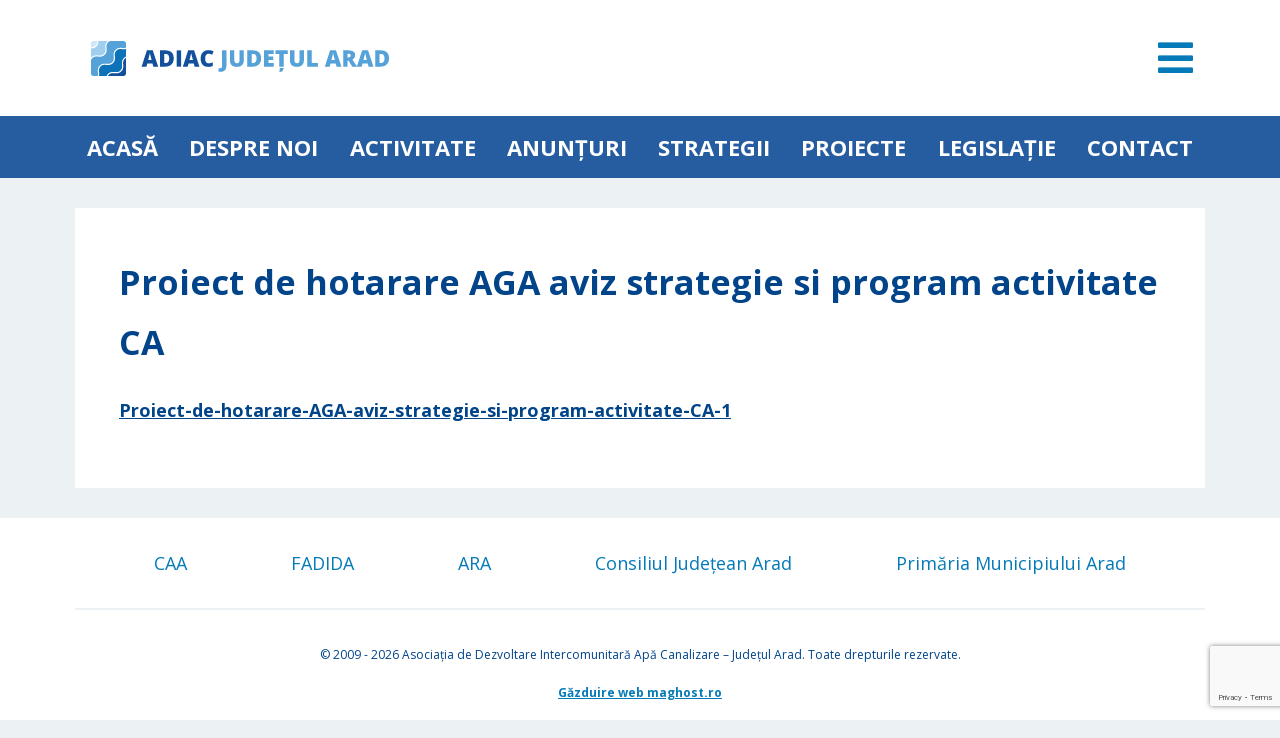

--- FILE ---
content_type: text/html; charset=UTF-8
request_url: https://adiac-arad.com/activitate/proiect-de-hotarare-aga-aviz-strategie-si-program-activitate-ca/
body_size: 5589
content:
<!DOCTYPE html>
<html lang="ro">
<head>
    <meta charset="utf-8">
    <meta name="viewport" content="width=device-width, initial-scale=1, shrink-to-fit=no">
    <link rel="preconnect" href="https://fonts.googleapis.com">
    <link rel="preconnect" href="https://fonts.gstatic.com" crossorigin>
    <link href="https://fonts.googleapis.com/css2?family=Open+Sans:wght@300;400;500;600;700;800&display=swap"
          rel="stylesheet">
        <title>Proiect de hotarare AGA aviz strategie si program activitate CA &#8211; ADIAC Arad</title>
<meta name='robots' content='max-image-preview:large' />
<link rel='dns-prefetch' href='//ajax.googleapis.com' />
<script type="text/javascript">
window._wpemojiSettings = {"baseUrl":"https:\/\/s.w.org\/images\/core\/emoji\/14.0.0\/72x72\/","ext":".png","svgUrl":"https:\/\/s.w.org\/images\/core\/emoji\/14.0.0\/svg\/","svgExt":".svg","source":{"concatemoji":"https:\/\/adiac-arad.com\/wp-includes\/js\/wp-emoji-release.min.js?ver=6.1.9"}};
/*! This file is auto-generated */
!function(e,a,t){var n,r,o,i=a.createElement("canvas"),p=i.getContext&&i.getContext("2d");function s(e,t){var a=String.fromCharCode,e=(p.clearRect(0,0,i.width,i.height),p.fillText(a.apply(this,e),0,0),i.toDataURL());return p.clearRect(0,0,i.width,i.height),p.fillText(a.apply(this,t),0,0),e===i.toDataURL()}function c(e){var t=a.createElement("script");t.src=e,t.defer=t.type="text/javascript",a.getElementsByTagName("head")[0].appendChild(t)}for(o=Array("flag","emoji"),t.supports={everything:!0,everythingExceptFlag:!0},r=0;r<o.length;r++)t.supports[o[r]]=function(e){if(p&&p.fillText)switch(p.textBaseline="top",p.font="600 32px Arial",e){case"flag":return s([127987,65039,8205,9895,65039],[127987,65039,8203,9895,65039])?!1:!s([55356,56826,55356,56819],[55356,56826,8203,55356,56819])&&!s([55356,57332,56128,56423,56128,56418,56128,56421,56128,56430,56128,56423,56128,56447],[55356,57332,8203,56128,56423,8203,56128,56418,8203,56128,56421,8203,56128,56430,8203,56128,56423,8203,56128,56447]);case"emoji":return!s([129777,127995,8205,129778,127999],[129777,127995,8203,129778,127999])}return!1}(o[r]),t.supports.everything=t.supports.everything&&t.supports[o[r]],"flag"!==o[r]&&(t.supports.everythingExceptFlag=t.supports.everythingExceptFlag&&t.supports[o[r]]);t.supports.everythingExceptFlag=t.supports.everythingExceptFlag&&!t.supports.flag,t.DOMReady=!1,t.readyCallback=function(){t.DOMReady=!0},t.supports.everything||(n=function(){t.readyCallback()},a.addEventListener?(a.addEventListener("DOMContentLoaded",n,!1),e.addEventListener("load",n,!1)):(e.attachEvent("onload",n),a.attachEvent("onreadystatechange",function(){"complete"===a.readyState&&t.readyCallback()})),(e=t.source||{}).concatemoji?c(e.concatemoji):e.wpemoji&&e.twemoji&&(c(e.twemoji),c(e.wpemoji)))}(window,document,window._wpemojiSettings);
</script>
<style type="text/css">
img.wp-smiley,
img.emoji {
	display: inline !important;
	border: none !important;
	box-shadow: none !important;
	height: 1em !important;
	width: 1em !important;
	margin: 0 0.07em !important;
	vertical-align: -0.1em !important;
	background: none !important;
	padding: 0 !important;
}
</style>
	<link rel='stylesheet' id='wp-block-library-css' href='https://adiac-arad.com/wp-includes/css/dist/block-library/style.min.css?ver=6.1.9' type='text/css' media='all' />
<style id='safe-svg-svg-icon-style-inline-css' type='text/css'>
.safe-svg-cover{text-align:center}.safe-svg-cover .safe-svg-inside{display:inline-block;max-width:100%}.safe-svg-cover svg{height:100%;max-height:100%;max-width:100%;width:100%}

</style>
<link rel='stylesheet' id='classic-theme-styles-css' href='https://adiac-arad.com/wp-includes/css/classic-themes.min.css?ver=1' type='text/css' media='all' />
<style id='global-styles-inline-css' type='text/css'>
body{--wp--preset--color--black: #000000;--wp--preset--color--cyan-bluish-gray: #abb8c3;--wp--preset--color--white: #ffffff;--wp--preset--color--pale-pink: #f78da7;--wp--preset--color--vivid-red: #cf2e2e;--wp--preset--color--luminous-vivid-orange: #ff6900;--wp--preset--color--luminous-vivid-amber: #fcb900;--wp--preset--color--light-green-cyan: #7bdcb5;--wp--preset--color--vivid-green-cyan: #00d084;--wp--preset--color--pale-cyan-blue: #8ed1fc;--wp--preset--color--vivid-cyan-blue: #0693e3;--wp--preset--color--vivid-purple: #9b51e0;--wp--preset--gradient--vivid-cyan-blue-to-vivid-purple: linear-gradient(135deg,rgba(6,147,227,1) 0%,rgb(155,81,224) 100%);--wp--preset--gradient--light-green-cyan-to-vivid-green-cyan: linear-gradient(135deg,rgb(122,220,180) 0%,rgb(0,208,130) 100%);--wp--preset--gradient--luminous-vivid-amber-to-luminous-vivid-orange: linear-gradient(135deg,rgba(252,185,0,1) 0%,rgba(255,105,0,1) 100%);--wp--preset--gradient--luminous-vivid-orange-to-vivid-red: linear-gradient(135deg,rgba(255,105,0,1) 0%,rgb(207,46,46) 100%);--wp--preset--gradient--very-light-gray-to-cyan-bluish-gray: linear-gradient(135deg,rgb(238,238,238) 0%,rgb(169,184,195) 100%);--wp--preset--gradient--cool-to-warm-spectrum: linear-gradient(135deg,rgb(74,234,220) 0%,rgb(151,120,209) 20%,rgb(207,42,186) 40%,rgb(238,44,130) 60%,rgb(251,105,98) 80%,rgb(254,248,76) 100%);--wp--preset--gradient--blush-light-purple: linear-gradient(135deg,rgb(255,206,236) 0%,rgb(152,150,240) 100%);--wp--preset--gradient--blush-bordeaux: linear-gradient(135deg,rgb(254,205,165) 0%,rgb(254,45,45) 50%,rgb(107,0,62) 100%);--wp--preset--gradient--luminous-dusk: linear-gradient(135deg,rgb(255,203,112) 0%,rgb(199,81,192) 50%,rgb(65,88,208) 100%);--wp--preset--gradient--pale-ocean: linear-gradient(135deg,rgb(255,245,203) 0%,rgb(182,227,212) 50%,rgb(51,167,181) 100%);--wp--preset--gradient--electric-grass: linear-gradient(135deg,rgb(202,248,128) 0%,rgb(113,206,126) 100%);--wp--preset--gradient--midnight: linear-gradient(135deg,rgb(2,3,129) 0%,rgb(40,116,252) 100%);--wp--preset--duotone--dark-grayscale: url('#wp-duotone-dark-grayscale');--wp--preset--duotone--grayscale: url('#wp-duotone-grayscale');--wp--preset--duotone--purple-yellow: url('#wp-duotone-purple-yellow');--wp--preset--duotone--blue-red: url('#wp-duotone-blue-red');--wp--preset--duotone--midnight: url('#wp-duotone-midnight');--wp--preset--duotone--magenta-yellow: url('#wp-duotone-magenta-yellow');--wp--preset--duotone--purple-green: url('#wp-duotone-purple-green');--wp--preset--duotone--blue-orange: url('#wp-duotone-blue-orange');--wp--preset--font-size--small: 13px;--wp--preset--font-size--medium: 20px;--wp--preset--font-size--large: 36px;--wp--preset--font-size--x-large: 42px;--wp--preset--spacing--20: 0.44rem;--wp--preset--spacing--30: 0.67rem;--wp--preset--spacing--40: 1rem;--wp--preset--spacing--50: 1.5rem;--wp--preset--spacing--60: 2.25rem;--wp--preset--spacing--70: 3.38rem;--wp--preset--spacing--80: 5.06rem;}:where(.is-layout-flex){gap: 0.5em;}body .is-layout-flow > .alignleft{float: left;margin-inline-start: 0;margin-inline-end: 2em;}body .is-layout-flow > .alignright{float: right;margin-inline-start: 2em;margin-inline-end: 0;}body .is-layout-flow > .aligncenter{margin-left: auto !important;margin-right: auto !important;}body .is-layout-constrained > .alignleft{float: left;margin-inline-start: 0;margin-inline-end: 2em;}body .is-layout-constrained > .alignright{float: right;margin-inline-start: 2em;margin-inline-end: 0;}body .is-layout-constrained > .aligncenter{margin-left: auto !important;margin-right: auto !important;}body .is-layout-constrained > :where(:not(.alignleft):not(.alignright):not(.alignfull)){max-width: var(--wp--style--global--content-size);margin-left: auto !important;margin-right: auto !important;}body .is-layout-constrained > .alignwide{max-width: var(--wp--style--global--wide-size);}body .is-layout-flex{display: flex;}body .is-layout-flex{flex-wrap: wrap;align-items: center;}body .is-layout-flex > *{margin: 0;}:where(.wp-block-columns.is-layout-flex){gap: 2em;}.has-black-color{color: var(--wp--preset--color--black) !important;}.has-cyan-bluish-gray-color{color: var(--wp--preset--color--cyan-bluish-gray) !important;}.has-white-color{color: var(--wp--preset--color--white) !important;}.has-pale-pink-color{color: var(--wp--preset--color--pale-pink) !important;}.has-vivid-red-color{color: var(--wp--preset--color--vivid-red) !important;}.has-luminous-vivid-orange-color{color: var(--wp--preset--color--luminous-vivid-orange) !important;}.has-luminous-vivid-amber-color{color: var(--wp--preset--color--luminous-vivid-amber) !important;}.has-light-green-cyan-color{color: var(--wp--preset--color--light-green-cyan) !important;}.has-vivid-green-cyan-color{color: var(--wp--preset--color--vivid-green-cyan) !important;}.has-pale-cyan-blue-color{color: var(--wp--preset--color--pale-cyan-blue) !important;}.has-vivid-cyan-blue-color{color: var(--wp--preset--color--vivid-cyan-blue) !important;}.has-vivid-purple-color{color: var(--wp--preset--color--vivid-purple) !important;}.has-black-background-color{background-color: var(--wp--preset--color--black) !important;}.has-cyan-bluish-gray-background-color{background-color: var(--wp--preset--color--cyan-bluish-gray) !important;}.has-white-background-color{background-color: var(--wp--preset--color--white) !important;}.has-pale-pink-background-color{background-color: var(--wp--preset--color--pale-pink) !important;}.has-vivid-red-background-color{background-color: var(--wp--preset--color--vivid-red) !important;}.has-luminous-vivid-orange-background-color{background-color: var(--wp--preset--color--luminous-vivid-orange) !important;}.has-luminous-vivid-amber-background-color{background-color: var(--wp--preset--color--luminous-vivid-amber) !important;}.has-light-green-cyan-background-color{background-color: var(--wp--preset--color--light-green-cyan) !important;}.has-vivid-green-cyan-background-color{background-color: var(--wp--preset--color--vivid-green-cyan) !important;}.has-pale-cyan-blue-background-color{background-color: var(--wp--preset--color--pale-cyan-blue) !important;}.has-vivid-cyan-blue-background-color{background-color: var(--wp--preset--color--vivid-cyan-blue) !important;}.has-vivid-purple-background-color{background-color: var(--wp--preset--color--vivid-purple) !important;}.has-black-border-color{border-color: var(--wp--preset--color--black) !important;}.has-cyan-bluish-gray-border-color{border-color: var(--wp--preset--color--cyan-bluish-gray) !important;}.has-white-border-color{border-color: var(--wp--preset--color--white) !important;}.has-pale-pink-border-color{border-color: var(--wp--preset--color--pale-pink) !important;}.has-vivid-red-border-color{border-color: var(--wp--preset--color--vivid-red) !important;}.has-luminous-vivid-orange-border-color{border-color: var(--wp--preset--color--luminous-vivid-orange) !important;}.has-luminous-vivid-amber-border-color{border-color: var(--wp--preset--color--luminous-vivid-amber) !important;}.has-light-green-cyan-border-color{border-color: var(--wp--preset--color--light-green-cyan) !important;}.has-vivid-green-cyan-border-color{border-color: var(--wp--preset--color--vivid-green-cyan) !important;}.has-pale-cyan-blue-border-color{border-color: var(--wp--preset--color--pale-cyan-blue) !important;}.has-vivid-cyan-blue-border-color{border-color: var(--wp--preset--color--vivid-cyan-blue) !important;}.has-vivid-purple-border-color{border-color: var(--wp--preset--color--vivid-purple) !important;}.has-vivid-cyan-blue-to-vivid-purple-gradient-background{background: var(--wp--preset--gradient--vivid-cyan-blue-to-vivid-purple) !important;}.has-light-green-cyan-to-vivid-green-cyan-gradient-background{background: var(--wp--preset--gradient--light-green-cyan-to-vivid-green-cyan) !important;}.has-luminous-vivid-amber-to-luminous-vivid-orange-gradient-background{background: var(--wp--preset--gradient--luminous-vivid-amber-to-luminous-vivid-orange) !important;}.has-luminous-vivid-orange-to-vivid-red-gradient-background{background: var(--wp--preset--gradient--luminous-vivid-orange-to-vivid-red) !important;}.has-very-light-gray-to-cyan-bluish-gray-gradient-background{background: var(--wp--preset--gradient--very-light-gray-to-cyan-bluish-gray) !important;}.has-cool-to-warm-spectrum-gradient-background{background: var(--wp--preset--gradient--cool-to-warm-spectrum) !important;}.has-blush-light-purple-gradient-background{background: var(--wp--preset--gradient--blush-light-purple) !important;}.has-blush-bordeaux-gradient-background{background: var(--wp--preset--gradient--blush-bordeaux) !important;}.has-luminous-dusk-gradient-background{background: var(--wp--preset--gradient--luminous-dusk) !important;}.has-pale-ocean-gradient-background{background: var(--wp--preset--gradient--pale-ocean) !important;}.has-electric-grass-gradient-background{background: var(--wp--preset--gradient--electric-grass) !important;}.has-midnight-gradient-background{background: var(--wp--preset--gradient--midnight) !important;}.has-small-font-size{font-size: var(--wp--preset--font-size--small) !important;}.has-medium-font-size{font-size: var(--wp--preset--font-size--medium) !important;}.has-large-font-size{font-size: var(--wp--preset--font-size--large) !important;}.has-x-large-font-size{font-size: var(--wp--preset--font-size--x-large) !important;}
.wp-block-navigation a:where(:not(.wp-element-button)){color: inherit;}
:where(.wp-block-columns.is-layout-flex){gap: 2em;}
.wp-block-pullquote{font-size: 1.5em;line-height: 1.6;}
</style>
<link rel='stylesheet' id='contact-form-7-css' href='https://adiac-arad.com/wp-content/plugins/contact-form-7/includes/css/styles.css?ver=5.7.7' type='text/css' media='all' />
<link rel='stylesheet' id='mkStyles-css' href='https://adiac-arad.com/wp-content/themes/adiacarad/assets/css/style.css?ver=1.0' type='text/css' media='all' />
<link rel="canonical" href="https://adiac-arad.com/activitate/proiect-de-hotarare-aga-aviz-strategie-si-program-activitate-ca/" />
<link rel='shortlink' href='https://adiac-arad.com/?p=2995' />
<link rel="icon" href="https://adiac-arad.com/wp-content/uploads/2021/11/favicon-150x150.png" sizes="32x32" />
<link rel="icon" href="https://adiac-arad.com/wp-content/uploads/2021/11/favicon-300x300.png" sizes="192x192" />
<link rel="apple-touch-icon" href="https://adiac-arad.com/wp-content/uploads/2021/11/favicon-300x300.png" />
<meta name="msapplication-TileImage" content="https://adiac-arad.com/wp-content/uploads/2021/11/favicon-300x300.png" />

</head>
<body class="activitate-template-default single single-activitate postid-2995 wp-custom-logo pagina pagina-proiect-de-hotarare-aga-aviz-strategie-si-program-activitate-ca">
<header>
    <div id="top-header">
        <div class="container d-flex justify-content-between align-items-center logo">
            <a href="https://adiac-arad.com/" class="custom-logo-link" rel="home"><img width="306" height="35" src="https://adiac-arad.com/wp-content/uploads/2022/02/logo2-1.svg" class="custom-logo" alt="ADIAC Arad" decoding="async" /></a>            <button id="menu-trigger"><i class="fas fa-bars"></i></button>
        </div>
    </div>
    <div id="bottom-header">

        <ul id="main-menu-header" class="menu container d-none d-xl-flex flex-column flex-lg-row justify-content-between text-uppercase mb-0"><li id="menu-item-574" class="menu-item menu-item-type-post_type menu-item-object-page menu-item-home menu-item-574"><a href="https://adiac-arad.com/">Acasă</a></li>
<li id="menu-item-17" class="menu-item menu-item-type-post_type menu-item-object-page menu-item-17"><a href="https://adiac-arad.com/despre-noi/">Despre noi</a></li>
<li id="menu-item-2125" class="menu-item menu-item-type-post_type menu-item-object-page menu-item-2125"><a href="https://adiac-arad.com/activitati/">ACTIVITATE</a></li>
<li id="menu-item-2197" class="menu-item menu-item-type-taxonomy menu-item-object-category menu-item-2197"><a href="https://adiac-arad.com/category/anunturi/">Anunțuri</a></li>
<li id="menu-item-19" class="menu-item menu-item-type-post_type menu-item-object-page menu-item-19"><a href="https://adiac-arad.com/strategii/">Strategii</a></li>
<li id="menu-item-20" class="menu-item menu-item-type-post_type menu-item-object-page menu-item-20"><a href="https://adiac-arad.com/proiecte/">Proiecte</a></li>
<li id="menu-item-2137" class="menu-item menu-item-type-post_type menu-item-object-page menu-item-2137"><a href="https://adiac-arad.com/legislatie/">Legislație</a></li>
<li id="menu-item-22" class="menu-item menu-item-type-post_type menu-item-object-page menu-item-22"><a href="https://adiac-arad.com/contact/">Contact</a></li>
</ul>
    </div>
    <div id="complete-menu" class="d-none">
        <div class="container d-flex flex-column justify-content-center align-items-center">
            <figure class="d-flex">
                <a class="custom-logo-link" href="https://adiac-arad.com" title="ADIAC Arad">

                    <img class='img-fluid my-large' src='https://adiac-arad.com/wp-content/themes/adiacarad/assets/images/logo2b.png' alt='Logo ADIAC Arad' width='360' height='54'>
                </a>
            </figure>

            <ul id="complete-menu-header" class="menu container d-flex justify-content-between align-items-center mb-0 flex-wrap "><li id="menu-item-51" class="menu-item menu-item-type-post_type menu-item-object-page menu-item-51"><a href="https://adiac-arad.com/despre-noi/">Despre noi</a></li>
<li id="menu-item-2132" class="menu-item menu-item-type-post_type menu-item-object-page menu-item-2132"><a href="https://adiac-arad.com/activitati/">ACTIVITATE</a></li>
<li id="menu-item-2766" class="menu-item menu-item-type-post_type menu-item-object-page menu-item-2766"><a href="https://adiac-arad.com/anunturi/">Anunțuri</a></li>
<li id="menu-item-53" class="menu-item menu-item-type-post_type menu-item-object-page menu-item-53"><a href="https://adiac-arad.com/strategii/">Strategii</a></li>
<li id="menu-item-54" class="menu-item menu-item-type-post_type menu-item-object-page menu-item-54"><a href="https://adiac-arad.com/proiecte/">Proiecte</a></li>
<li id="menu-item-56" class="menu-item menu-item-type-post_type menu-item-object-page menu-item-56"><a href="https://adiac-arad.com/contact/">Contact</a></li>
<li id="menu-item-2138" class="menu-item menu-item-type-post_type menu-item-object-page menu-item-2138"><a href="https://adiac-arad.com/legislatie/">Legislație</a></li>
<li id="menu-item-74" class="menu-item menu-item-type-post_type menu-item-object-page menu-item-74"><a href="https://adiac-arad.com/guvernanta-corporativa/">Guvernanță corporativă</a></li>
<li id="menu-item-2193" class="menu-item menu-item-type-taxonomy menu-item-object-category menu-item-2193"><a href="https://adiac-arad.com/category/transparenta-decizionala/">Transparență decizională</a></li>
<li id="menu-item-1488" class="menu-item menu-item-type-custom menu-item-object-custom menu-item-1488"><a target="_blank" rel="noopener" href="http://aplicatie.adiac-arad.com/#/">Hărți</a></li>
<li id="menu-item-78" class="menu-item menu-item-type-post_type menu-item-object-page menu-item-78"><a href="https://adiac-arad.com/informatii-de-interes-public/">Informații de interes public</a></li>
<li id="menu-item-2754" class="menu-item menu-item-type-post_type menu-item-object-page menu-item-2754"><a href="https://adiac-arad.com/contracte-de-delegare-monitorizare/">Contracte de delegare / monitorizare</a></li>
<li id="menu-item-81" class="menu-item menu-item-type-post_type menu-item-object-page menu-item-privacy-policy menu-item-81"><a href="https://adiac-arad.com/politica-gdpr/">Politica GDPR</a></li>
<li id="menu-item-906" class="menu-item menu-item-type-custom menu-item-object-custom menu-item-906"><a href="https://adiac-arad.com/arhiva/">Arhivă</a></li>
<li id="menu-item-1305" class="d-none menu-item menu-item-type-taxonomy menu-item-object-categorii menu-item-1305"><a href="https://adiac-arad.com/categorii/registrul-mijloacelor-fixe-concesionate/">Registrul mijloacelor fixe concesionate</a></li>
</ul>
        </div>
    </div>

</header>
<main>
    <section class="content container">

        <h1 class="mb-50">Proiect de hotarare AGA aviz strategie si program activitate CA</h1>
<div class="wp-block-file"><a id="wp-block-file--media-0ac5624c-297f-4f88-a794-78d8e3ed80ad" href="https://adiac-arad.com/wp-content/uploads/2023/02/Proiect-de-hotarare-AGA-aviz-strategie-si-program-activitate-CA-1.odt">Proiect-de-hotarare-AGA-aviz-strategie-si-program-activitate-CA-1</a></div>

    </section>


</main>
<footer>
    <div class="bg-primary p-30">
        <div id="top-footer" class="container has-border-bottom">
            <ul id="footer-menu"
                class="container-footer-menu mx-auto menu d-flex flex-column flex-lg-row justify-content-center justify-content-lg-evenly justify-content-xl-between align-items-center ps-0 mb-0">
                <li><a href="http://www.caarad.ro/" target="_blank"">CAA</a></li>
                <li><a href="https://www.fadida.ro/" target="_blank">FADIDA</a></li>
                <li><a href="https://ara.ro/" target="_blank">ARA</a></li>
                <li><a href="https://www.cjarad.ro/" target="_blank">Consiliul Județean Arad</a></li>
                <li><a href="http://www.primariaarad.ro/index.php" target="_blank">Primăria Municipiului Arad</a></li>
            </ul>
        </div>
        <div class="text-center container">
            <p class="mb-2 clr-complementary fs-12">&copy; 2009 - 2026                <span> Asociația de Dezvoltare Intercomunitară Apă Canalizare &#8211; Județul Arad. Toate drepturile rezervate. </span></p>
            <p class="clr-complementary mb-0 fs-12">

            	<a class="link" href="https://maghost.ro" target="_blank" class="text-decoration-none">Găzduire web maghost.ro</a>
            </p>
        </div>
    </div>
</footer>
<script type='text/javascript' src='https://adiac-arad.com/wp-content/plugins/contact-form-7/includes/swv/js/index.js?ver=5.7.7' id='swv-js'></script>
<script type='text/javascript' id='contact-form-7-js-extra'>
/* <![CDATA[ */
var wpcf7 = {"api":{"root":"https:\/\/adiac-arad.com\/wp-json\/","namespace":"contact-form-7\/v1"}};
/* ]]> */
</script>
<script type='text/javascript' src='https://adiac-arad.com/wp-content/plugins/contact-form-7/includes/js/index.js?ver=5.7.7' id='contact-form-7-js'></script>
<script type='text/javascript' src='https://ajax.googleapis.com/ajax/libs/jquery/1.12.4/jquery.min.js?ver=1.12.4' id='jquery-js'></script>
<script type='text/javascript' src='https://ajax.googleapis.com/ajax/libs/jqueryui/1.12.1/jquery-ui.min.js?ver=1.12.1' id='jQueryUI-js'></script>
<script type='text/javascript' src='https://adiac-arad.com/wp-content/themes/adiacarad/assets/js/scripts.js?ver=1.0' id='myScripts-js'></script>
<script type='text/javascript' src='https://www.google.com/recaptcha/api.js?render=6Lfin_ckAAAAAFaVws3JQ4zUqHOIjD-nsQIqmgHb&#038;ver=3.0' id='google-recaptcha-js'></script>
<script type='text/javascript' src='https://adiac-arad.com/wp-includes/js/dist/vendor/regenerator-runtime.min.js?ver=0.13.9' id='regenerator-runtime-js'></script>
<script type='text/javascript' src='https://adiac-arad.com/wp-includes/js/dist/vendor/wp-polyfill.min.js?ver=3.15.0' id='wp-polyfill-js'></script>
<script type='text/javascript' id='wpcf7-recaptcha-js-extra'>
/* <![CDATA[ */
var wpcf7_recaptcha = {"sitekey":"6Lfin_ckAAAAAFaVws3JQ4zUqHOIjD-nsQIqmgHb","actions":{"homepage":"homepage","contactform":"contactform"}};
/* ]]> */
</script>
<script type='text/javascript' src='https://adiac-arad.com/wp-content/plugins/contact-form-7/modules/recaptcha/index.js?ver=5.7.7' id='wpcf7-recaptcha-js'></script>
<script type='text/javascript' src='https://adiac-arad.com/wp-includes/blocks/file/view.min.js?ver=2a20786ca914ea00891f' id='wp-block-file-view-js'></script>
</body>
</html>

--- FILE ---
content_type: text/html; charset=utf-8
request_url: https://www.google.com/recaptcha/api2/anchor?ar=1&k=6Lfin_ckAAAAAFaVws3JQ4zUqHOIjD-nsQIqmgHb&co=aHR0cHM6Ly9hZGlhYy1hcmFkLmNvbTo0NDM.&hl=en&v=N67nZn4AqZkNcbeMu4prBgzg&size=invisible&anchor-ms=20000&execute-ms=30000&cb=it8plvuevr7c
body_size: 48876
content:
<!DOCTYPE HTML><html dir="ltr" lang="en"><head><meta http-equiv="Content-Type" content="text/html; charset=UTF-8">
<meta http-equiv="X-UA-Compatible" content="IE=edge">
<title>reCAPTCHA</title>
<style type="text/css">
/* cyrillic-ext */
@font-face {
  font-family: 'Roboto';
  font-style: normal;
  font-weight: 400;
  font-stretch: 100%;
  src: url(//fonts.gstatic.com/s/roboto/v48/KFO7CnqEu92Fr1ME7kSn66aGLdTylUAMa3GUBHMdazTgWw.woff2) format('woff2');
  unicode-range: U+0460-052F, U+1C80-1C8A, U+20B4, U+2DE0-2DFF, U+A640-A69F, U+FE2E-FE2F;
}
/* cyrillic */
@font-face {
  font-family: 'Roboto';
  font-style: normal;
  font-weight: 400;
  font-stretch: 100%;
  src: url(//fonts.gstatic.com/s/roboto/v48/KFO7CnqEu92Fr1ME7kSn66aGLdTylUAMa3iUBHMdazTgWw.woff2) format('woff2');
  unicode-range: U+0301, U+0400-045F, U+0490-0491, U+04B0-04B1, U+2116;
}
/* greek-ext */
@font-face {
  font-family: 'Roboto';
  font-style: normal;
  font-weight: 400;
  font-stretch: 100%;
  src: url(//fonts.gstatic.com/s/roboto/v48/KFO7CnqEu92Fr1ME7kSn66aGLdTylUAMa3CUBHMdazTgWw.woff2) format('woff2');
  unicode-range: U+1F00-1FFF;
}
/* greek */
@font-face {
  font-family: 'Roboto';
  font-style: normal;
  font-weight: 400;
  font-stretch: 100%;
  src: url(//fonts.gstatic.com/s/roboto/v48/KFO7CnqEu92Fr1ME7kSn66aGLdTylUAMa3-UBHMdazTgWw.woff2) format('woff2');
  unicode-range: U+0370-0377, U+037A-037F, U+0384-038A, U+038C, U+038E-03A1, U+03A3-03FF;
}
/* math */
@font-face {
  font-family: 'Roboto';
  font-style: normal;
  font-weight: 400;
  font-stretch: 100%;
  src: url(//fonts.gstatic.com/s/roboto/v48/KFO7CnqEu92Fr1ME7kSn66aGLdTylUAMawCUBHMdazTgWw.woff2) format('woff2');
  unicode-range: U+0302-0303, U+0305, U+0307-0308, U+0310, U+0312, U+0315, U+031A, U+0326-0327, U+032C, U+032F-0330, U+0332-0333, U+0338, U+033A, U+0346, U+034D, U+0391-03A1, U+03A3-03A9, U+03B1-03C9, U+03D1, U+03D5-03D6, U+03F0-03F1, U+03F4-03F5, U+2016-2017, U+2034-2038, U+203C, U+2040, U+2043, U+2047, U+2050, U+2057, U+205F, U+2070-2071, U+2074-208E, U+2090-209C, U+20D0-20DC, U+20E1, U+20E5-20EF, U+2100-2112, U+2114-2115, U+2117-2121, U+2123-214F, U+2190, U+2192, U+2194-21AE, U+21B0-21E5, U+21F1-21F2, U+21F4-2211, U+2213-2214, U+2216-22FF, U+2308-230B, U+2310, U+2319, U+231C-2321, U+2336-237A, U+237C, U+2395, U+239B-23B7, U+23D0, U+23DC-23E1, U+2474-2475, U+25AF, U+25B3, U+25B7, U+25BD, U+25C1, U+25CA, U+25CC, U+25FB, U+266D-266F, U+27C0-27FF, U+2900-2AFF, U+2B0E-2B11, U+2B30-2B4C, U+2BFE, U+3030, U+FF5B, U+FF5D, U+1D400-1D7FF, U+1EE00-1EEFF;
}
/* symbols */
@font-face {
  font-family: 'Roboto';
  font-style: normal;
  font-weight: 400;
  font-stretch: 100%;
  src: url(//fonts.gstatic.com/s/roboto/v48/KFO7CnqEu92Fr1ME7kSn66aGLdTylUAMaxKUBHMdazTgWw.woff2) format('woff2');
  unicode-range: U+0001-000C, U+000E-001F, U+007F-009F, U+20DD-20E0, U+20E2-20E4, U+2150-218F, U+2190, U+2192, U+2194-2199, U+21AF, U+21E6-21F0, U+21F3, U+2218-2219, U+2299, U+22C4-22C6, U+2300-243F, U+2440-244A, U+2460-24FF, U+25A0-27BF, U+2800-28FF, U+2921-2922, U+2981, U+29BF, U+29EB, U+2B00-2BFF, U+4DC0-4DFF, U+FFF9-FFFB, U+10140-1018E, U+10190-1019C, U+101A0, U+101D0-101FD, U+102E0-102FB, U+10E60-10E7E, U+1D2C0-1D2D3, U+1D2E0-1D37F, U+1F000-1F0FF, U+1F100-1F1AD, U+1F1E6-1F1FF, U+1F30D-1F30F, U+1F315, U+1F31C, U+1F31E, U+1F320-1F32C, U+1F336, U+1F378, U+1F37D, U+1F382, U+1F393-1F39F, U+1F3A7-1F3A8, U+1F3AC-1F3AF, U+1F3C2, U+1F3C4-1F3C6, U+1F3CA-1F3CE, U+1F3D4-1F3E0, U+1F3ED, U+1F3F1-1F3F3, U+1F3F5-1F3F7, U+1F408, U+1F415, U+1F41F, U+1F426, U+1F43F, U+1F441-1F442, U+1F444, U+1F446-1F449, U+1F44C-1F44E, U+1F453, U+1F46A, U+1F47D, U+1F4A3, U+1F4B0, U+1F4B3, U+1F4B9, U+1F4BB, U+1F4BF, U+1F4C8-1F4CB, U+1F4D6, U+1F4DA, U+1F4DF, U+1F4E3-1F4E6, U+1F4EA-1F4ED, U+1F4F7, U+1F4F9-1F4FB, U+1F4FD-1F4FE, U+1F503, U+1F507-1F50B, U+1F50D, U+1F512-1F513, U+1F53E-1F54A, U+1F54F-1F5FA, U+1F610, U+1F650-1F67F, U+1F687, U+1F68D, U+1F691, U+1F694, U+1F698, U+1F6AD, U+1F6B2, U+1F6B9-1F6BA, U+1F6BC, U+1F6C6-1F6CF, U+1F6D3-1F6D7, U+1F6E0-1F6EA, U+1F6F0-1F6F3, U+1F6F7-1F6FC, U+1F700-1F7FF, U+1F800-1F80B, U+1F810-1F847, U+1F850-1F859, U+1F860-1F887, U+1F890-1F8AD, U+1F8B0-1F8BB, U+1F8C0-1F8C1, U+1F900-1F90B, U+1F93B, U+1F946, U+1F984, U+1F996, U+1F9E9, U+1FA00-1FA6F, U+1FA70-1FA7C, U+1FA80-1FA89, U+1FA8F-1FAC6, U+1FACE-1FADC, U+1FADF-1FAE9, U+1FAF0-1FAF8, U+1FB00-1FBFF;
}
/* vietnamese */
@font-face {
  font-family: 'Roboto';
  font-style: normal;
  font-weight: 400;
  font-stretch: 100%;
  src: url(//fonts.gstatic.com/s/roboto/v48/KFO7CnqEu92Fr1ME7kSn66aGLdTylUAMa3OUBHMdazTgWw.woff2) format('woff2');
  unicode-range: U+0102-0103, U+0110-0111, U+0128-0129, U+0168-0169, U+01A0-01A1, U+01AF-01B0, U+0300-0301, U+0303-0304, U+0308-0309, U+0323, U+0329, U+1EA0-1EF9, U+20AB;
}
/* latin-ext */
@font-face {
  font-family: 'Roboto';
  font-style: normal;
  font-weight: 400;
  font-stretch: 100%;
  src: url(//fonts.gstatic.com/s/roboto/v48/KFO7CnqEu92Fr1ME7kSn66aGLdTylUAMa3KUBHMdazTgWw.woff2) format('woff2');
  unicode-range: U+0100-02BA, U+02BD-02C5, U+02C7-02CC, U+02CE-02D7, U+02DD-02FF, U+0304, U+0308, U+0329, U+1D00-1DBF, U+1E00-1E9F, U+1EF2-1EFF, U+2020, U+20A0-20AB, U+20AD-20C0, U+2113, U+2C60-2C7F, U+A720-A7FF;
}
/* latin */
@font-face {
  font-family: 'Roboto';
  font-style: normal;
  font-weight: 400;
  font-stretch: 100%;
  src: url(//fonts.gstatic.com/s/roboto/v48/KFO7CnqEu92Fr1ME7kSn66aGLdTylUAMa3yUBHMdazQ.woff2) format('woff2');
  unicode-range: U+0000-00FF, U+0131, U+0152-0153, U+02BB-02BC, U+02C6, U+02DA, U+02DC, U+0304, U+0308, U+0329, U+2000-206F, U+20AC, U+2122, U+2191, U+2193, U+2212, U+2215, U+FEFF, U+FFFD;
}
/* cyrillic-ext */
@font-face {
  font-family: 'Roboto';
  font-style: normal;
  font-weight: 500;
  font-stretch: 100%;
  src: url(//fonts.gstatic.com/s/roboto/v48/KFO7CnqEu92Fr1ME7kSn66aGLdTylUAMa3GUBHMdazTgWw.woff2) format('woff2');
  unicode-range: U+0460-052F, U+1C80-1C8A, U+20B4, U+2DE0-2DFF, U+A640-A69F, U+FE2E-FE2F;
}
/* cyrillic */
@font-face {
  font-family: 'Roboto';
  font-style: normal;
  font-weight: 500;
  font-stretch: 100%;
  src: url(//fonts.gstatic.com/s/roboto/v48/KFO7CnqEu92Fr1ME7kSn66aGLdTylUAMa3iUBHMdazTgWw.woff2) format('woff2');
  unicode-range: U+0301, U+0400-045F, U+0490-0491, U+04B0-04B1, U+2116;
}
/* greek-ext */
@font-face {
  font-family: 'Roboto';
  font-style: normal;
  font-weight: 500;
  font-stretch: 100%;
  src: url(//fonts.gstatic.com/s/roboto/v48/KFO7CnqEu92Fr1ME7kSn66aGLdTylUAMa3CUBHMdazTgWw.woff2) format('woff2');
  unicode-range: U+1F00-1FFF;
}
/* greek */
@font-face {
  font-family: 'Roboto';
  font-style: normal;
  font-weight: 500;
  font-stretch: 100%;
  src: url(//fonts.gstatic.com/s/roboto/v48/KFO7CnqEu92Fr1ME7kSn66aGLdTylUAMa3-UBHMdazTgWw.woff2) format('woff2');
  unicode-range: U+0370-0377, U+037A-037F, U+0384-038A, U+038C, U+038E-03A1, U+03A3-03FF;
}
/* math */
@font-face {
  font-family: 'Roboto';
  font-style: normal;
  font-weight: 500;
  font-stretch: 100%;
  src: url(//fonts.gstatic.com/s/roboto/v48/KFO7CnqEu92Fr1ME7kSn66aGLdTylUAMawCUBHMdazTgWw.woff2) format('woff2');
  unicode-range: U+0302-0303, U+0305, U+0307-0308, U+0310, U+0312, U+0315, U+031A, U+0326-0327, U+032C, U+032F-0330, U+0332-0333, U+0338, U+033A, U+0346, U+034D, U+0391-03A1, U+03A3-03A9, U+03B1-03C9, U+03D1, U+03D5-03D6, U+03F0-03F1, U+03F4-03F5, U+2016-2017, U+2034-2038, U+203C, U+2040, U+2043, U+2047, U+2050, U+2057, U+205F, U+2070-2071, U+2074-208E, U+2090-209C, U+20D0-20DC, U+20E1, U+20E5-20EF, U+2100-2112, U+2114-2115, U+2117-2121, U+2123-214F, U+2190, U+2192, U+2194-21AE, U+21B0-21E5, U+21F1-21F2, U+21F4-2211, U+2213-2214, U+2216-22FF, U+2308-230B, U+2310, U+2319, U+231C-2321, U+2336-237A, U+237C, U+2395, U+239B-23B7, U+23D0, U+23DC-23E1, U+2474-2475, U+25AF, U+25B3, U+25B7, U+25BD, U+25C1, U+25CA, U+25CC, U+25FB, U+266D-266F, U+27C0-27FF, U+2900-2AFF, U+2B0E-2B11, U+2B30-2B4C, U+2BFE, U+3030, U+FF5B, U+FF5D, U+1D400-1D7FF, U+1EE00-1EEFF;
}
/* symbols */
@font-face {
  font-family: 'Roboto';
  font-style: normal;
  font-weight: 500;
  font-stretch: 100%;
  src: url(//fonts.gstatic.com/s/roboto/v48/KFO7CnqEu92Fr1ME7kSn66aGLdTylUAMaxKUBHMdazTgWw.woff2) format('woff2');
  unicode-range: U+0001-000C, U+000E-001F, U+007F-009F, U+20DD-20E0, U+20E2-20E4, U+2150-218F, U+2190, U+2192, U+2194-2199, U+21AF, U+21E6-21F0, U+21F3, U+2218-2219, U+2299, U+22C4-22C6, U+2300-243F, U+2440-244A, U+2460-24FF, U+25A0-27BF, U+2800-28FF, U+2921-2922, U+2981, U+29BF, U+29EB, U+2B00-2BFF, U+4DC0-4DFF, U+FFF9-FFFB, U+10140-1018E, U+10190-1019C, U+101A0, U+101D0-101FD, U+102E0-102FB, U+10E60-10E7E, U+1D2C0-1D2D3, U+1D2E0-1D37F, U+1F000-1F0FF, U+1F100-1F1AD, U+1F1E6-1F1FF, U+1F30D-1F30F, U+1F315, U+1F31C, U+1F31E, U+1F320-1F32C, U+1F336, U+1F378, U+1F37D, U+1F382, U+1F393-1F39F, U+1F3A7-1F3A8, U+1F3AC-1F3AF, U+1F3C2, U+1F3C4-1F3C6, U+1F3CA-1F3CE, U+1F3D4-1F3E0, U+1F3ED, U+1F3F1-1F3F3, U+1F3F5-1F3F7, U+1F408, U+1F415, U+1F41F, U+1F426, U+1F43F, U+1F441-1F442, U+1F444, U+1F446-1F449, U+1F44C-1F44E, U+1F453, U+1F46A, U+1F47D, U+1F4A3, U+1F4B0, U+1F4B3, U+1F4B9, U+1F4BB, U+1F4BF, U+1F4C8-1F4CB, U+1F4D6, U+1F4DA, U+1F4DF, U+1F4E3-1F4E6, U+1F4EA-1F4ED, U+1F4F7, U+1F4F9-1F4FB, U+1F4FD-1F4FE, U+1F503, U+1F507-1F50B, U+1F50D, U+1F512-1F513, U+1F53E-1F54A, U+1F54F-1F5FA, U+1F610, U+1F650-1F67F, U+1F687, U+1F68D, U+1F691, U+1F694, U+1F698, U+1F6AD, U+1F6B2, U+1F6B9-1F6BA, U+1F6BC, U+1F6C6-1F6CF, U+1F6D3-1F6D7, U+1F6E0-1F6EA, U+1F6F0-1F6F3, U+1F6F7-1F6FC, U+1F700-1F7FF, U+1F800-1F80B, U+1F810-1F847, U+1F850-1F859, U+1F860-1F887, U+1F890-1F8AD, U+1F8B0-1F8BB, U+1F8C0-1F8C1, U+1F900-1F90B, U+1F93B, U+1F946, U+1F984, U+1F996, U+1F9E9, U+1FA00-1FA6F, U+1FA70-1FA7C, U+1FA80-1FA89, U+1FA8F-1FAC6, U+1FACE-1FADC, U+1FADF-1FAE9, U+1FAF0-1FAF8, U+1FB00-1FBFF;
}
/* vietnamese */
@font-face {
  font-family: 'Roboto';
  font-style: normal;
  font-weight: 500;
  font-stretch: 100%;
  src: url(//fonts.gstatic.com/s/roboto/v48/KFO7CnqEu92Fr1ME7kSn66aGLdTylUAMa3OUBHMdazTgWw.woff2) format('woff2');
  unicode-range: U+0102-0103, U+0110-0111, U+0128-0129, U+0168-0169, U+01A0-01A1, U+01AF-01B0, U+0300-0301, U+0303-0304, U+0308-0309, U+0323, U+0329, U+1EA0-1EF9, U+20AB;
}
/* latin-ext */
@font-face {
  font-family: 'Roboto';
  font-style: normal;
  font-weight: 500;
  font-stretch: 100%;
  src: url(//fonts.gstatic.com/s/roboto/v48/KFO7CnqEu92Fr1ME7kSn66aGLdTylUAMa3KUBHMdazTgWw.woff2) format('woff2');
  unicode-range: U+0100-02BA, U+02BD-02C5, U+02C7-02CC, U+02CE-02D7, U+02DD-02FF, U+0304, U+0308, U+0329, U+1D00-1DBF, U+1E00-1E9F, U+1EF2-1EFF, U+2020, U+20A0-20AB, U+20AD-20C0, U+2113, U+2C60-2C7F, U+A720-A7FF;
}
/* latin */
@font-face {
  font-family: 'Roboto';
  font-style: normal;
  font-weight: 500;
  font-stretch: 100%;
  src: url(//fonts.gstatic.com/s/roboto/v48/KFO7CnqEu92Fr1ME7kSn66aGLdTylUAMa3yUBHMdazQ.woff2) format('woff2');
  unicode-range: U+0000-00FF, U+0131, U+0152-0153, U+02BB-02BC, U+02C6, U+02DA, U+02DC, U+0304, U+0308, U+0329, U+2000-206F, U+20AC, U+2122, U+2191, U+2193, U+2212, U+2215, U+FEFF, U+FFFD;
}
/* cyrillic-ext */
@font-face {
  font-family: 'Roboto';
  font-style: normal;
  font-weight: 900;
  font-stretch: 100%;
  src: url(//fonts.gstatic.com/s/roboto/v48/KFO7CnqEu92Fr1ME7kSn66aGLdTylUAMa3GUBHMdazTgWw.woff2) format('woff2');
  unicode-range: U+0460-052F, U+1C80-1C8A, U+20B4, U+2DE0-2DFF, U+A640-A69F, U+FE2E-FE2F;
}
/* cyrillic */
@font-face {
  font-family: 'Roboto';
  font-style: normal;
  font-weight: 900;
  font-stretch: 100%;
  src: url(//fonts.gstatic.com/s/roboto/v48/KFO7CnqEu92Fr1ME7kSn66aGLdTylUAMa3iUBHMdazTgWw.woff2) format('woff2');
  unicode-range: U+0301, U+0400-045F, U+0490-0491, U+04B0-04B1, U+2116;
}
/* greek-ext */
@font-face {
  font-family: 'Roboto';
  font-style: normal;
  font-weight: 900;
  font-stretch: 100%;
  src: url(//fonts.gstatic.com/s/roboto/v48/KFO7CnqEu92Fr1ME7kSn66aGLdTylUAMa3CUBHMdazTgWw.woff2) format('woff2');
  unicode-range: U+1F00-1FFF;
}
/* greek */
@font-face {
  font-family: 'Roboto';
  font-style: normal;
  font-weight: 900;
  font-stretch: 100%;
  src: url(//fonts.gstatic.com/s/roboto/v48/KFO7CnqEu92Fr1ME7kSn66aGLdTylUAMa3-UBHMdazTgWw.woff2) format('woff2');
  unicode-range: U+0370-0377, U+037A-037F, U+0384-038A, U+038C, U+038E-03A1, U+03A3-03FF;
}
/* math */
@font-face {
  font-family: 'Roboto';
  font-style: normal;
  font-weight: 900;
  font-stretch: 100%;
  src: url(//fonts.gstatic.com/s/roboto/v48/KFO7CnqEu92Fr1ME7kSn66aGLdTylUAMawCUBHMdazTgWw.woff2) format('woff2');
  unicode-range: U+0302-0303, U+0305, U+0307-0308, U+0310, U+0312, U+0315, U+031A, U+0326-0327, U+032C, U+032F-0330, U+0332-0333, U+0338, U+033A, U+0346, U+034D, U+0391-03A1, U+03A3-03A9, U+03B1-03C9, U+03D1, U+03D5-03D6, U+03F0-03F1, U+03F4-03F5, U+2016-2017, U+2034-2038, U+203C, U+2040, U+2043, U+2047, U+2050, U+2057, U+205F, U+2070-2071, U+2074-208E, U+2090-209C, U+20D0-20DC, U+20E1, U+20E5-20EF, U+2100-2112, U+2114-2115, U+2117-2121, U+2123-214F, U+2190, U+2192, U+2194-21AE, U+21B0-21E5, U+21F1-21F2, U+21F4-2211, U+2213-2214, U+2216-22FF, U+2308-230B, U+2310, U+2319, U+231C-2321, U+2336-237A, U+237C, U+2395, U+239B-23B7, U+23D0, U+23DC-23E1, U+2474-2475, U+25AF, U+25B3, U+25B7, U+25BD, U+25C1, U+25CA, U+25CC, U+25FB, U+266D-266F, U+27C0-27FF, U+2900-2AFF, U+2B0E-2B11, U+2B30-2B4C, U+2BFE, U+3030, U+FF5B, U+FF5D, U+1D400-1D7FF, U+1EE00-1EEFF;
}
/* symbols */
@font-face {
  font-family: 'Roboto';
  font-style: normal;
  font-weight: 900;
  font-stretch: 100%;
  src: url(//fonts.gstatic.com/s/roboto/v48/KFO7CnqEu92Fr1ME7kSn66aGLdTylUAMaxKUBHMdazTgWw.woff2) format('woff2');
  unicode-range: U+0001-000C, U+000E-001F, U+007F-009F, U+20DD-20E0, U+20E2-20E4, U+2150-218F, U+2190, U+2192, U+2194-2199, U+21AF, U+21E6-21F0, U+21F3, U+2218-2219, U+2299, U+22C4-22C6, U+2300-243F, U+2440-244A, U+2460-24FF, U+25A0-27BF, U+2800-28FF, U+2921-2922, U+2981, U+29BF, U+29EB, U+2B00-2BFF, U+4DC0-4DFF, U+FFF9-FFFB, U+10140-1018E, U+10190-1019C, U+101A0, U+101D0-101FD, U+102E0-102FB, U+10E60-10E7E, U+1D2C0-1D2D3, U+1D2E0-1D37F, U+1F000-1F0FF, U+1F100-1F1AD, U+1F1E6-1F1FF, U+1F30D-1F30F, U+1F315, U+1F31C, U+1F31E, U+1F320-1F32C, U+1F336, U+1F378, U+1F37D, U+1F382, U+1F393-1F39F, U+1F3A7-1F3A8, U+1F3AC-1F3AF, U+1F3C2, U+1F3C4-1F3C6, U+1F3CA-1F3CE, U+1F3D4-1F3E0, U+1F3ED, U+1F3F1-1F3F3, U+1F3F5-1F3F7, U+1F408, U+1F415, U+1F41F, U+1F426, U+1F43F, U+1F441-1F442, U+1F444, U+1F446-1F449, U+1F44C-1F44E, U+1F453, U+1F46A, U+1F47D, U+1F4A3, U+1F4B0, U+1F4B3, U+1F4B9, U+1F4BB, U+1F4BF, U+1F4C8-1F4CB, U+1F4D6, U+1F4DA, U+1F4DF, U+1F4E3-1F4E6, U+1F4EA-1F4ED, U+1F4F7, U+1F4F9-1F4FB, U+1F4FD-1F4FE, U+1F503, U+1F507-1F50B, U+1F50D, U+1F512-1F513, U+1F53E-1F54A, U+1F54F-1F5FA, U+1F610, U+1F650-1F67F, U+1F687, U+1F68D, U+1F691, U+1F694, U+1F698, U+1F6AD, U+1F6B2, U+1F6B9-1F6BA, U+1F6BC, U+1F6C6-1F6CF, U+1F6D3-1F6D7, U+1F6E0-1F6EA, U+1F6F0-1F6F3, U+1F6F7-1F6FC, U+1F700-1F7FF, U+1F800-1F80B, U+1F810-1F847, U+1F850-1F859, U+1F860-1F887, U+1F890-1F8AD, U+1F8B0-1F8BB, U+1F8C0-1F8C1, U+1F900-1F90B, U+1F93B, U+1F946, U+1F984, U+1F996, U+1F9E9, U+1FA00-1FA6F, U+1FA70-1FA7C, U+1FA80-1FA89, U+1FA8F-1FAC6, U+1FACE-1FADC, U+1FADF-1FAE9, U+1FAF0-1FAF8, U+1FB00-1FBFF;
}
/* vietnamese */
@font-face {
  font-family: 'Roboto';
  font-style: normal;
  font-weight: 900;
  font-stretch: 100%;
  src: url(//fonts.gstatic.com/s/roboto/v48/KFO7CnqEu92Fr1ME7kSn66aGLdTylUAMa3OUBHMdazTgWw.woff2) format('woff2');
  unicode-range: U+0102-0103, U+0110-0111, U+0128-0129, U+0168-0169, U+01A0-01A1, U+01AF-01B0, U+0300-0301, U+0303-0304, U+0308-0309, U+0323, U+0329, U+1EA0-1EF9, U+20AB;
}
/* latin-ext */
@font-face {
  font-family: 'Roboto';
  font-style: normal;
  font-weight: 900;
  font-stretch: 100%;
  src: url(//fonts.gstatic.com/s/roboto/v48/KFO7CnqEu92Fr1ME7kSn66aGLdTylUAMa3KUBHMdazTgWw.woff2) format('woff2');
  unicode-range: U+0100-02BA, U+02BD-02C5, U+02C7-02CC, U+02CE-02D7, U+02DD-02FF, U+0304, U+0308, U+0329, U+1D00-1DBF, U+1E00-1E9F, U+1EF2-1EFF, U+2020, U+20A0-20AB, U+20AD-20C0, U+2113, U+2C60-2C7F, U+A720-A7FF;
}
/* latin */
@font-face {
  font-family: 'Roboto';
  font-style: normal;
  font-weight: 900;
  font-stretch: 100%;
  src: url(//fonts.gstatic.com/s/roboto/v48/KFO7CnqEu92Fr1ME7kSn66aGLdTylUAMa3yUBHMdazQ.woff2) format('woff2');
  unicode-range: U+0000-00FF, U+0131, U+0152-0153, U+02BB-02BC, U+02C6, U+02DA, U+02DC, U+0304, U+0308, U+0329, U+2000-206F, U+20AC, U+2122, U+2191, U+2193, U+2212, U+2215, U+FEFF, U+FFFD;
}

</style>
<link rel="stylesheet" type="text/css" href="https://www.gstatic.com/recaptcha/releases/N67nZn4AqZkNcbeMu4prBgzg/styles__ltr.css">
<script nonce="wfXW6jTjA_ad2DSulgztTg" type="text/javascript">window['__recaptcha_api'] = 'https://www.google.com/recaptcha/api2/';</script>
<script type="text/javascript" src="https://www.gstatic.com/recaptcha/releases/N67nZn4AqZkNcbeMu4prBgzg/recaptcha__en.js" nonce="wfXW6jTjA_ad2DSulgztTg">
      
    </script></head>
<body><div id="rc-anchor-alert" class="rc-anchor-alert"></div>
<input type="hidden" id="recaptcha-token" value="[base64]">
<script type="text/javascript" nonce="wfXW6jTjA_ad2DSulgztTg">
      recaptcha.anchor.Main.init("[\x22ainput\x22,[\x22bgdata\x22,\x22\x22,\[base64]/[base64]/[base64]/[base64]/[base64]/[base64]/KGcoTywyNTMsTy5PKSxVRyhPLEMpKTpnKE8sMjUzLEMpLE8pKSxsKSksTykpfSxieT1mdW5jdGlvbihDLE8sdSxsKXtmb3IobD0odT1SKEMpLDApO08+MDtPLS0pbD1sPDw4fFooQyk7ZyhDLHUsbCl9LFVHPWZ1bmN0aW9uKEMsTyl7Qy5pLmxlbmd0aD4xMDQ/[base64]/[base64]/[base64]/[base64]/[base64]/[base64]/[base64]\\u003d\x22,\[base64]\\u003d\x22,\x22K8ONZiwwWwXDk8KWwpPCgn/CrsOtw4ZRFsKqPMKswrgtw63DisK/fMKXw6s0w7cGw5hgYmTDrhB+wo4Aw7chwq/DusOFP8O8wpHDgA49w6AfUsOiTGTCsQ1Gw64jOEtOw6/CtFNjTsK5ZsOsfcK3AcKwal7CpjTDksOeE8KvNBXCoVbDi8KpG8Odw6lKUcK/acKNw5fCncOUwo4fasOkwrnDrR3CnMO7wqnDtMOSJEQUGRzDm3bDsTYDAMKgBgPDlMK/w68fBD0dwpfChcKEZTrCmXxDw6XCrChYesKUZcOYw4B2wqJJQCoUwpfCrgvCrsKFCEwgYBUgCn/CpMOFVSbDlTjCrVsyZsOgw4vCi8KTLARqwr8rwr/CpT4/YU7CjQcFwo9BwqN5eEc/KcO+wqLCp8KJwpNaw6rDtcKCIjPCocOtwq98woTCn2fCl8OfFjrCt8Kvw7Nsw5ICwprClcKawp8Vw5/Cml3DqMONwqNxOCvCjsKFb2HDqEA/W0PCqMO6D8KWWsOtw6ZrGsKWw6RmW2daJTLCoQgSABhjw4dCXHU7TDQLEHo1w5Aiw68BwqcawqrCsAsYw5Ytw55zX8OBw7ktEsKXDMOCw455w5N7e1pBwoxwAMKww756w7XDpV9+w61PbMKocgdXwoDCvsOSacOFwqwtBBoLMsK9LV/DtCVjwrrDo8OsKXjCviDCp8ObJcK0SMKpesOSwpjCjWoTwrsQwpjDoG7CksOtK8O2wpzDosOlw4IGwpF2w5ozFw3CosK6NMKAD8ODU0TDnVfDgsKrw5HDv1MRwolRw7fDjcO+wqZYwpXCpMKMY8KrQcKvDMK/UH3Dul1nwobDiE9RWRrCu8O2Vl9nIMOPF8Ksw7FheV/DjcKiAMOJbDnDsWHCl8Kdw7vCunhxwp8iwoFQw6XDjDPCpMK9DQ4qwp8KwrzDm8KowrjCkcOowo1gwrDDgsKOw7fDk8KmworDtgHCh3ZkOzgwwqvDg8OLw4wmUFQqZgbDjBsaJcK/w7ksw4TDksKJw4PDucOyw60dw5cPAsOBwpEWw4FVPcOkwq3ChGfCmcOmw73DtsOPGsKxbMOfwrJXPsOHbcOzT3XChMK8w7XDrAXCisKOwoMpwoXCvcKbwrjCm2p6wo/[base64]/Cl04BwoHClMKxwonChCnDgcO7w6PDpcOZwqJAwrhiKMKPwp/DrMKlM8OZHMOqwrvCgMO6JF3CmRjDqEnCj8OLw7lzO35eD8OTwqIrIMKjwrfCgcOtSgnDlsOqe8OOwqLCm8K2aMOxHB46cRDClMOnZcKtTVNXw4LCrA81OMOZMg1kwrvDicOIe2/[base64]/[base64]/w6TCvMOCwrLCqsOMwqIaJ2fCvk7Cl8O9Tn3DvcKZw7/DlHzDj0nCn8KDwp9BesO3DcOwwoTCmRbDsUtUw5rDqsOMRMOJw6XCo8KDw4QpCsO1w7HDvcONdMKewpheT8KzfAPDkcKGw4LCnwEww5DDgsKrTm/Dn3XDmcKZw61Xw6gNGMK0w7p5UsOifzjCpsKvNgTCmFDDqTtPVsO8YGHDnXLCghHCs1HCslTCr0gvY8KDaMKawqvDu8KHwqjDqj7DqWPCiGXCnsKWw6cNHgLDgwTCri3CscK0IMO+w4NpwqUGeMKlXkRdw6VofHRawonChMOSOsKgISTDnkPCsMOjwqDCtyhowqTDn1/DmWUEOCfDmG8PXBfDmsO5J8Ojw6gsw5kDw48JRSN/JU/Ct8K8w4bClkhHw7LChC/DuTzDm8Kaw7U9BUwKccK/w4vDu8KPasOXw7xlwpszw6luN8KVwrNMw7kUwqlWLMOzOB0zQMKkw4wdwrPDjcO3wpwWw6TDoSLDj0HCmMOjDFthKcOaQ8KfFHA4w4xcwpxXw70Rwr4CwrHCnRLDqsOtHsKOw6BIw6PCrMKTWMKrw5jDviVQaCLDqx/CgcKHA8KADcO+GDYPw681w5HDqnAAwqLCukVoScOnT2TCucKqC8OMYytaOcKbw4IQw4Rgw5/CgBrDtztKw6I2WmLCiMOBw6zDjcKvw5s9cCtdw69iwr/Cu8Ozw7B6w7AYworCnBszwqpqwo5Ww5dnwpMcw4TCq8OtAWDCnWFqw6pydzILwoTCmcKTPcK3MT/DqMKkUMKnwpfDvcOnBMKww6XCosOgwo9mw4I3LsKLw6AWwpknMWBcbVBwKMKTfR/Dn8K/dsOqRMKdw61Xw65xUBoybsOIwpfDkiIAIMKHw5TCtcOewofClSQ+wpfCkEwJwoYHw4d+w57DvcO1wogBX8KcFnYbdyPCuSoxw5VjKFlKw43Ck8KNw7LCp30/wo7Dr8OKLgTDgcOfw7rDgsOJwqnCsjDDnsK7VsOKV8Kow4nCmMO6w7rCv8KVw7vCtsKQwrdLaCMmwq/[base64]/DoEjDlMOwdMKyBloJw7DCgcObFHorMsK8XzQYwq4mwqsJwoYOX8O7Eg7CksKuw7syasKvaDtUw74qwpXCgw1JccOQF0vCo8KlDV7Ck8OgEx8Xwp0Vw6Y4W8KWw63CusOHEcOffwsGw7PDgcO5w40MOsKkwp8jw4PDjDBhQMO/KTDCisONQxLDtEXCgHTCisOuwrHCh8KJLjHDlsOtBAoZwqUTDSNXw4kHTXzCpBDDsRgZNMOSQcKYw6/[base64]/DuBkhwogbfMK0wqbDvMKzwoMEwqtGEl7Ckn3CngbDv27Cgy9lwoFNIRsodFlVw4kZdsOIworDpmHDpsOuAkrDgDTCuyPCuExwThEjeRsEw4JWMcK2UsO1w6BGLlPCiMOWw77DlkHCtsOKVh5OERXDpsKQwp4Pw4czwo/DrlZNUMKsIsKZcivChHQtwpDDtcO+woAJwphEZcKXw4tHw5AXwow+VMKXw5fDicK7IsKoJTrCuCo5wp3CuDLDl8Kxw4IRJcKhw67CqQ4vPEHDriJuDEDDn30xw5jCiMOAw59lVmkwK8OswrvDrcOSQ8KYw4Ztwo8mO8OywqYsScK3EUckKnYYwrDClsOVw7/CqMKgGSQDwpE9TsKvZz3Cm07CvsOPwqMONi88wpFFwq5/[base64]/[base64]/[base64]/DgU87wofCrztLfMKow6vCiMKXw4o7w5tYUsKbAFTCsyDCk1YBCcKLwqFYwpvDgHdHwrVeRcK2wqHDvMKwFHnDpHdYw4rClk9ow601an/[base64]/CmcKBeyw2w51LTcKCWA3DicOkBcOoQjJVw6/DhAzDqcKQcGIpQsOXwqnDhwJUwpzDvsOdw7p2w6LDviRdEMKuQMOhQTHDqMKRBkJlwphFZcKoXBjDo38ow6AYwrpzw5J9ahPCmA7CoUnDlw/DnHLDv8ONAilufQ0/wqbDg1c1w6PDgcO0w74MwrPDncOgehkQw6xswplKf8KQBiTCil/Cq8K8ZF9vQU/DjsOkRxnCrXkzw6E/w6E+JglsDk/[base64]/[base64]/Dr8KXVEIUwqBDY2hTw5vDmSDChSM5HcKJElXCvFbDqMKawo/DrA8Nw5bCgsKkw7EkP8KCwqHDgUzCnHHDhRMQwozCrl7Dty5XM8OPHcOow4nDlX7CnSHDg8KQw7wAwr9NWcOIw4wVwqglSsKUw70sFcO5TEZeE8OgMcK7VANjwoEZwr7CgcO/[base64]/CjcO2b2RzGMOyw4PCuMOvwoFkwp7DpV1tJMKtwoZgMEXCscKyw6HDoHLDuwnDpsK3w7hSAzx9w40Fw5fDqcOlw5x5wo3ClBM4wpPCncO1BXN0wrVDwrUAw5wCwrAqJsONw7ZjV0BmHELCqWdHB389wrjCtG1AVGjDjx7DhMKlIsOiEk7DnjksP8KDwrvDsmwqw4nDiR/CrMOUC8KOKX44asK+wrURw6QIR8OtUcOGJzXDvcK/dGkRwrLCsk50CsO8w5jChMOJw47DgMKmw5Z3w5kOwpxWw6NMw6LCnEAqwoZ3MkLCn8OUaMOqwr1Zw4nCshZkw7URw4HDoUvDgDjCrsKrwq53JcOOE8KXJijCpMOKVcKpwqNow4fCrk1VwrcaClHDkA5Jw4U3PiBvbGnCncK7wqjDjMO3XgYCwq/CsmYXccOeGT5xw4dJwqvCnxrCiETCq2jDrcOuw5Ekw7BOwpvDlcOuGsO0JRrClcKewoQ5w4pzw79ww4VBw40qwoZdw7siNH5Cw6cjIHU/dQrCgn0ew7DDkcKnw4LCnMOAScOYbsOrw41KwopBKWzChRo7L2gjwofDvy0/w6XDlsKVw4QQRGV1wpvCrcO5al3Cn8K4KcK7NSjDgm8NAxrDh8OpZ2N5Y8KVEEfDrcOvCMKOYBfDols8w6/Dq8OdQMOTwp7DgiXCssKKbBTCl1lbwqQjw411w5heTcKWWEUZdRAnw7Q6Ih/[base64]/ZSHDohPCm0rCsHPDvcOowrbDqcOLw7s/KsO7InECOFIKGgDCnlrCgQrClFzDjkc4HcKeNMOHwrDCizHDiFDDqMKbTD/[base64]/NMOqGgwVw5VOwopCGcOEw7DCpj4TwoUuA1XDjD3DscOfwok4G8OkFMOmwokFOxfDssK2w5zCicKrw6vDpsK5IBHDrMKnA8O7wpQSaB0eeyzCn8OKw5rDlMKYw4XCkhh/[base64]/[base64]/Co8OywpMHwpsfUw7CosKdIyQ2wqbDsMKUbgAsYsKYEi/[base64]/Dn8KDHzzDp8OGEATCrsKbGnLCk3tpK8O3XMOVw4HCl8KDwpvCl2bDl8KfwppxcMOTwrJewrTCvEDCtw/Do8KfEAjCv1vCt8OzKxHDnsOVw5/Cn29FCMONeDzDqMKNSMOSfsKBw4I6wp58woXCusKxw4DCq8OJwoU+wrbCssOtw7XDj0HDokVOPScISztcw7J2DMOJwoNAwoHDp3sFDVnCgX5Qw79dwrk+w6/DlxjDmWoUw47CtmQawqbDsz3DjUFfwqxUw44aw7U7SlnClcKJdMOBwrbCqsOPwqh1wrZ0QgIhSAZ2RnPDvR0SWcOjw7DCiS8rG0DDkAI4AsKJw4nDh8KdRcO7w6I4w5xywoLClTpLw5MQCVZyXwVtKcOTKMOkwq04wo3Cs8Krwrp/PsKiw6RvGsOxwo4FMj9Gwpw9w6PCv8OZNMOEwqzDgcOZw7rDkcOHJ0UMPTvCiSdUNMOOwrrDqmjDlSjDtCPCtcKpwociOz/DijfDq8K2esO6woADw6VWwqfCkMOvwrIwRQXDl0xhcChfwo/Di8KyUsKKwq3CrCFywoYHBBrDr8O5RsOsLsKoZ8KFw7zCm29ww4XCpsK0wpJ8wqHCvEvDhsKMbMO0w4RWwqrDhAzDgRkIbTrDgcK5w5wXE1rCoHTClsO6UF/CqXkoNW3DuALDm8KSw68XE25cKMO4wp3DonBSwrTCk8OYw7cUw6FLw4ERwoYFNcKDwobCn8OZw64ZHwtwWsKkd33ChcKzD8K9w5s/[base64]/CtMOww4LCn8OPUcKOYAUFXsKYXhNfbVQLw6Uiw4nDsk3CjV7Di8OUEB3CvRTCisOkUsKiwo7Dp8Ktw64Cw4zDkFfCqj4cSH5Cw4LDiR7DgcOow5TCtcKTbcOww6YYCwZCwoIRHUYGLzlKQcO/[base64]/DonTDmcO7wrvDii9fWsOBU8OgSl7Cv2TCjEEeF3nDlFN6FcO6DQLDlMO7wpJRSFHCgH/DkQnCmsOrFcK/OcKWwpnDscOzwo4QJVRAworCscO+CMO1GBg7w7E8w6zDklZYw6TChMKKwoXCu8Oww58bDl9KJcOgccKJw7zDu8KjMBDDpsKuw44SdsKFwrZEw7ggwo/CpsOXLsKGKGJxb8KEQjLCqsK2dkxAwqgmwoZrScOBXMKpSBRTw79Aw6PCl8KuOC3Dh8KTwrXDpmsDBMOJfE0CPMORSmfCp8OWQ8KqOcKZElLCgwrCrsKHb0hhFwp2wrUzbShJw4vCngjCijTDigvDgTxUEMKGP3M/woZcwrDDocKsw6rDpcKrbx5Mw6vDmAoMw40uYAVZbhTCrDLCsXzCnsO6wq4Aw5jDtcOBw55MARsKUsOmw63CsDvDr2rCk8OYPMKgwqnCpWPCp8KVJsKKw6o4NzABJMOiw4VTdhHDlsOEIsOAw4XDmEQcUmTCiB0swoRmwqrDti7CqScBwqvDv8K+w5c/wp7CtHJdAsOfe2ddwr1pP8OhVQ3CpcKiVCHDgFsbwrdqXcKkJMOiw5pieMKiQwbDnHNtwpQhwotcbDhkUMKxQcKewrd/J8KPR8OpOwYRwpbCjy/Dp8KSw40TLHRcdA1Bwr3DssOqw4/Dh8K3bl7ComdRLcK8w7QjRsOZw7HCiR8Cw7rClMK0QztZwpYLU8O9KMKYwqhfMUjCqnNlZcO4IA3ChMKHKsKobH/[base64]/[base64]/egPDgMKSw5TDhMKEwqAjdcKLw4HDiyktJcKrwosgbkpLVMOYwopXGhBwwrQhwp1ww5zDj8Kqw4law5Z8w4rCqSNXSMOnw5/[base64]/[base64]/Dq8KgTsKPw7zCmcOOw714bnbCqCPCi8Ohwr3Dsw1GdCt5wotqEsK9w6p7TsOcwrpWwpZ7esOxFzNpwrvDt8KQLsOaw6JndxnCiS7DkQHDvFMsXAzCjWPCmcOTSVdbw4liwrDDmF03QWQySMORQD7CnsOIPsOzwo9NGsOfw7p2wr/[base64]/DoMKvVh17w6zDlggRaRF9esKXw5tMbsKGwp3CrHzDujgsWsO1HiLCn8O5wqLDqMKswoXDqEZacCstRy1iGcKhw7B4QmbDt8KQKMKvWhfDnD3ChDzCr8Oew77CtynDu8KfwqLCoMO8G8OkPcOkLlTCqXoNb8KTw6bDs8KBw4/Dq8K+w6ZcwoNzw6fDrMK+YMK6wqnCmwrChsKnZk/Dt8OmwqYBGivCv8K4DsOFBcK+w73DucO8eBnCkXHDvMKnw604wrJLw419cmcPJT9cwpHCiFrDkiF9ChZpw4QLVRYhA8OBOnxLw4oZEiwowpYtecKxL8KKOhnDtXjCkMKvw7vDs1rCkcOIYA0oBE/[base64]/[base64]/DhirCmRsnO8OzU8K9b0XDszrDnwc9J8KPwqXCmsKow78Wa8OFGsOPwqHClsKvB07DusOrwpEZwrNEw7TCnMOqY0zCpsK6I8Ovw5PChsKxwpcSw7geWy/DksK8VFHCoDHCkUk4Sn8vdsOGw4HCuW9HHX3DmsKMLMO/P8OJExgwckopLj7CgHLDkMKRw5LCmsKIwoNUw6PDlTXDvAfCszHDtcOTwoPCvMOlwr4swr1/ICdzTld3w7TDn0fDsQ7CkSXDusKrGDl8cH9FwqUfwoF6U8OTw5hfbFTCg8K6w5XCgsK4aMOXS8KDw67DkcKYwr/Djj3CtcOgw5HChMKKDjUtw4vCrcKuwqfDmA87w6/DkcKEwoPChjMkw4skDsKRUiLCgsKxw7AyZcOafn3DrnknPE5bO8KBwoFicAXDiUrDgD9MGg5XFBTCm8OewqTCkVnCsAsUbh8iwqokCFYzwqvCtcK2wqRFw71ww7TDk8Khwqwmw4M/wrvDjBXDqg/Cg8KGwpnDrz/CjEfDv8OawodxwrxEwp97AMOKwo/DtQ4LWMK1w5UfdsK8CcOldcKsUw50EcK2CsOFNg0lRkRaw4Jww57Ckno9TcKDLVtNwppPP1bCiwDDsMKwwoQOwr3CvsKOwr3DolvDiGFmwpcLTcKuw6dPwqbCh8OyMcObwqbCpCwGwqwNb8KuwrICTEROw7TCoMOcX8OLw5ZLGgfCnsOVbMOkw7DCm8O0w5ZkCMOHwo/CrcKibMKfRwLDpcKvwqrCpD7CjiXCssKmwrvCq8OzXcOcw43Ch8OWLWDCtWTDp3XDhsOww5x5wpDDiW4Mw6pXw7B4E8KAw5bCjCDDpMKHE8K8M2wcF8OJRTLCncOTFR5oLMKGD8K4w4tmwo7CrxYmNsOYwq44ThzDscK8w57DpsOnwpghw6/[base64]/CnSzCoMOmwq4+wrTCj8OPWMOWw48rw43Dt2/DjhnDrgVxQFBVAcKjEmx3w7fCk1o0b8OTw61yUhnDjn5VwpdMw6t2cCPDoiYgw7rDgMKWw5hVNsKMw50gdCDDkwhzPA5MwoPCv8Ond30vwozCqMKzwpnCrsOzCMKJwrjDpsOEw4tlw6fCm8O1w6ICwoHCqMO3w5zDnwEYw4LCvArDp8KVMUjCky/[base64]/[base64]/EBDCvsO4wqRWw4rDhX/Dp8KFwq8pWS4aw4bDhcK0wql2w4ZpPcOPQDthwqXDjsKTOB7DkS3CvSBKdMOSw5Z2OMOOfFBRw73DjBpoYMK5dcOtwr7DlcOuMMKqworDqm/CoMOYJEQqUDMVemDDhz3Dg8KIMMKUG8O7bEHDq0QKMBYTNMOww5gUw4rDgiYPIlRHGcO3wrFGTUkRVDBMw51YwoQPNmZVJsK2w4J1wokxRz9IF0l4BkfCtcKRE2ULwq3ChMKzL8KMJlfDmy/CgT8waz7DjMKsXMKNUMO8wr7Cl0XClw9Sw53CqgnCs8Kvwr0YYcObw7JVwqg5wqTDpsOmw6jDi8KiFMOsMQA+F8KVEUcEacK/[base64]/DkQdYATXDmyEFw6ERwqF/woXCpHzCmsO1w6bDnHl7wqrDvsO3CWXCs8Ojw5xWwpLClihRwpFsw48Zwqtrw7nDuMOaaMOywrwUwpF1C8KUOsKBCjDCiWfDiMObIsO+acKiwpBWw6tKFMOgw6B9wppJw6IRKcK2w4rCksKlc1QFwqAwwqHDg8OeM8Oww7DCksKXwpIYwq/DlsOmw43DrMO3MzUfwrYuw4s6HRxswqZZYMO1A8OSwohSwrBGw7fCnsOQwqUoOsKJw6LCqMKRNFfDgMKCTjVtw69mLk3CvcOqDMK7wo7Dp8K/wqDDhmIyw4nCk8KhwrJRw4TCpCfCrcOqwr/CrMK4wqMyNTXDp25YMMOCXMKsasKiD8OpSsOpw5UdUzHDkMKESsO0ZDdBC8KZw4M/[base64]/[base64]/wo/DjcKsw4wNEGXCqm/CtQM8wqE/EsObEcKrWGLCqsK6w58mw7dIXHPCgXPCssKKJR9GDyIUd1XCisKmw5N7w4zCqMOOwqcEO39xb0cYZMOwDsOCw4h8dsKRw4InwpVPw7vDqR/DvDzCoMKLa0cew6HCgShyw57DssKRw7ASw7NDPMKgwqNtLsKTw7gGw77DmMOCYMK+w7jDm8OVRMKFJsKdecORJhHChALDvBBvw6PDpQByH2/[base64]/Cj8KubULDnAPDlVXClnUzw4BPVB/CmcOpYcKlw7XCtMKmw6HDlxIqdcK3GjnDjcKxwqjCigHCn13Cg8K4Y8Ovc8Kvw4JLwonClhtNGFZdwrpjwqhhfXJQZgUkw5A4wrxJw73Dv3AwKUjCl8Knw5VZw6gfw4HCoMOtwp/DosK1FMOaagYsw4kEwqE4w6Y5w5oCw5rDsjbCo0zCnsOdw7E5E099woTDosK+a8OjVH88wqkPMRk4cMOAYQASYsOQZMOEw67DjcKFcmrClMKpbSZfXV5/w7PDhhTDil7DuUwWNMKlHArDjmJvS8K2NsOHH8Oww6nDv8KcN0waw4DCisOGw7kkR1V9f3LCrR5kw7/CnsKjGWXDjFFdERjDlWjDmcKrEylOE0zDvG5zw7QEwqjCosOhwq3Dv2bDgcKECsOfw5TDkQUtwpvDuXPCo3ACSVvDkRJwwrE+MsO5w4UAw659wo4Pw7EUw5RWOsKNw78Kw7/DmSY/[base64]/Djm3Dg8O3w5hiwqZwwqLDl8KGw4HCoGBhw4cqW8KEw53CjsK5wpHCnkg6b8OdAsK1w6cUBgvDnsKCwqo7CcODTsK2aUDDisKPwrF/[base64]/CqcOeF3DDqjIxw4LDkcOXNsK7w40Cw5zDuW/Du3nDjX3ChH9FcMOcFVjCgyJ/[base64]/w6/Dh2dzw6ZjVRVKw6V9Uko8LHPDl8OjOmLCtmzCuEfDkcOnCUnCmMKAaR3CskrCrHVyI8OLwonClWDDqFE6Q0fDrnjDvsKRwr45Jn4Gc8OsD8KiwqfCg8OkKyTDhRzDp8OMNsOjwpzDicK/XEbDi1jDoy51wr7ChcOhH8OWXz9hYULChMK4NsO+MMKENVvChMK7D8Oiax/DtnjDqcOPWsKQwolowqvCt8Otw6rDsDQqJWvDkW4qwpXCmsKIcMO9wqTDpQvCncKuwqvDjcKBCU/ClcKMDGY/w5kbLVDCmsKYw4nDhcOVD11fw74HwonDg0Nyw48oUmbDlSN7w6fDvErDgRvDvsO1WTvCosKCwr3DusK0wrEYUTAZw4wgGcOsMsOsBkbDpcKmwqfCt8O9PMOhwpMcLsOLwq7CpMKyw5NOBcKVXMKbDiLCqMOOwpkGwrhawpnDr1nCicOqw4HCiiTDmcKVwqvDlMKeGMO/Y15Ew4vCjBwMYcKLwp3Dp8Kiw6nCsMKlXcKsw4PDusKMDMOvwojDicKRwoXDgUhLG3kjw6rCrD3CrScew6QnaC4dw7JYccKZwoFywpfCl8K9eMKtE1IbQCLCk8KNNCNLfMKSwooIesO4w7PDn1s7U8KYZMOgw4LDs0DDh8OWw5p5WsOzw5/Dvix8wozCr8Ouw6c0HHhVdMODUCbCuXwawpU/w4XCoTfDlCPDpcK5w4sNwqvDiWvCjMKgw5TCmTjDtsK0bcOswpEuXm/Ct8OxQyJ2wpxmw4jDnsKPw6LDv8KoTMKywodsczLDnMO2WMKqZcKrT8O1wqfDhDjCicKVw5nCrFdjFnwHw7gSFwrCgsKwHHRlOWRFw69fwq7Cn8Ohch7CnsOtMm/DqsOEwpDCpFjCr8OpYcKEbcOpwoRBwpIyw7TDmiDCtkvCs8OVw7JlfjJuA8KBw5/DrQPDkcOxXyvDgSY4w4fCk8KawrgCwqPDtcOVwrnDgE/DpS8DDGnCoTx+PMKBacKAw7UwQ8OTUcKpJRo8w7DCrsOkezTCjMKQw6MXUG3CpsK3w6tRwrAAN8O9AsKUKyzCh2ViN8KJw47DihRcYcOqHMKjwrA0R8KxwocJHywvwp4YJUvCr8Oxw5tHZijDmFBNJTfDmjAGB8Oxwo7Cviwow4/[base64]/[base64]/DjsOiw4rCkMKQJnzCu8K6wr9kw77CtMOXw5TDmmrDvMKgwoLDhDLCq8KRw7nDnX7DpsKNdw/CiMKfworDpl3DpxbDv10GwrRgHMKNLcOrwqHDmkTChcODw6YMHsKDwrzCtcKZbGw7wqLDtknCtcKOwoBGwrYXE8KwAMKbDsOzTyURwopYBsKyw7LCjknDgz8zwq7CtsK/asO6w5sEGMKBZGRVwptVwp1lecK/G8OvZcO8BDNMwpvCnMK2YU0TeVtTHWVaaGjDkCIAJ8O1acOYw7vDmMKbZC1NXcOsPCZxMcKzwrjDrhlQw5JRYkvDoXpWWiLDjcOEw5/Cv8O5JSfDmFFbHB3CmlTDqsKqBUrCq2c6wpvCg8KWw5DDjmfDqFUAwoHCqsOlwos1w73CnMOXZMOGAsKjw7fCiMOLNRYyNm7CqsO8BcOHwqsjIMKGJmDDosOdXcO/Nw7DhwrDg8OAw7XDhWbChMKFUsKhw5XCrRQvJQnCuRYywpnDnsKXRcO7FsKnAsK/wr3DoiTCr8KDw6XCtcKfYnV8w4LDnsOEwqfCvwoMWMOFw4fChD10wo/[base64]/LGoqwqhfSlHCo2nCiSTDinnDoTrDgGhSw7rCoxzDucOVw5LChArChsOVTFdewpNxwp4mwrfDicOlV3ETwqYbw58EeMK9BsO/GcOGAmVjQMOqKh/[base64]/DrnUDC8KcX3fDjcOOw7jDl8KPaMO1IMOHw4TCjBrDjn96Cz3Ds8OiMMKvwrPCvl/Dh8Kgw5NFw6fCrEDCgBLCpsO9X8Odw5YQVMO/[base64]/DqMOcwoxmaMKOw5lfw7TDg8OZw6BgXMKvRjfCiMODwopEdsKUw6rCnsOqYMKYw7lWw4BSw7BkwoHDgMKYw5Qnw4vCkV3Di0gjwrHDr0LCsQ5BfUDCg1XDiMO/w4fCsVrCosKjw7bCpV/DvsOPUMOkw6rCuMOoTQZmwo3DmMOLf0fDmU15w7fDui4wwq8OdFLDtBhvw6gQEFjCpBbDo3TCjF5rH1QRGMOXw5hdBsKTAC3DocKVwrbDrsOuZcKvTMKvwoLDqSDDq8OTczsqw5vDk3zDsMKZMMOXHsKMw47Ds8KaUcK6w7rCn8O/TcORw6TCl8K2wrXCu8Opdzdaw4jDpljDo8Kmw6hYbsKww69zYcK0I8O/ECDClsOcGMK2VsOawowMbcOVwobDg0xbwpIbLg49TsOSfTHChHMbG8KHbMOnw7fDrwfChVzDs0UAw5zDsEkKwqnCvAJ+OD/[base64]/Cp8KvWwwAAz1OZMOHN8ORDcKFciHDscO7ExDClcKUA8K/w57CpjV3EzU9wqcmT8O6wrPCkypZDMK/fj3Dp8OLw7JTw4NmMcOZVDrDgTTCsDgEwrItw7bDn8Kyw4zDhk8XJgdDcMOJR8O4G8OhwrnDkC9ow7zCn8K1T2hgIMOBHcONw4fDnsKlAQHDscOFw78Qw7VzQwjDp8OTey/[base64]/CkMOUw77CjMOxMAbDp8Oww5DDsMKEIR0Zwr7CoW3CtUQsw50DPsK1wrEVwqEGQMKwwpPCnBTCrVk/wovCj8KpHWjDpcOjw5MyBsK5AxvDq3zDrcOYw7XDiynDgMK+UwnDoxjDnhdKXMKMw6QXw4IBw7A5wq9zwrdkTVt1HHJebsK4w4TDrcK9Y3jClUzCqcOmw7JcwrHCj8KtATnCmUFQZ8OPOcKbIw/DgwwVEsOVNzzCqUHDl2gnwrN3TnfDripVw5c2XQfDvWrDr8KySxXDuw7Dr27DnsOFbVMOTGE6wrcUwoQewplGQRBww7bCqsKyw53DmAcVwrsnwpzDnsOow6I1w53DksOxTnsawoNYaTh/wp/CimliRMO2wqrCrHB/amnCgXhswpvCqmV8w7jCicO6ZgpFQR7DkhHCuD41NBB2w4VgwrcEC8OHw6XDksKeWntdwp1WZEnCnMOYw6lvwrlSwozDmmnCtMK+Qi7CuQgvTMOicF3DniE1OcKrw687bSJAQ8Ksw6tILMOfIsOdRidEAE/DvMOzJ8OTNGDCtsOZBQXCqgzCp2haw67Dm2wWQsOhwqHDsH8GXzQzw67Cs8OnZQ0RIMOUD8Kgw7HCoXfCo8K7EsOOw4V/[base64]/DrsO3w7kWOU9yOy7Cj8K2C8K0UcO9w6pgFCQAwq8iw7fCkl4Jw6TDtcKjcMOXDcKDI8KJX23CtmFrDWLDisO3wrtAM8K8w6jCs8KRRkvCux7DlMOsK8Krw5EVwrPCrMKCwqnDv8KRZsOXw7rCkGsVesOCwo/CgcO8IlTClm8eGMOZN3c3w73Cl8O3AETDvCV6DMOTwqQoP2FteR7DiMK5w6F5T8OiIWXCuCDDvMKKw5hAwo0OwrfDr0/DoHc5wqHCrMK4wqRQU8OcV8K2LyTCscOGDXo5w6BQfFUkEWPChMKgwpgCalxcDsKqwqzCvUzDlcKCwr5Cw5dZwqLDicKNGk8aCcKwPhzCvWzDr8OAw7kFLyTCicOAUm/[base64]/DrMOxw6bCrEzDvy/DkcOFFsKewozDi2HCj0HDgGzCvlICwqoxbMOzw6HCpsO8w6Vnw5/DlMOkMilYw74uacK6IjtpwqEFwrrCpXBOL07DljbDmcKJw5pTIsO5wroqwqEnw4bCg8OeNypiw6jDqWxKLsKxJcKqbcORwqXDn3w8TMKAwr3CisKhFG9sw7zDtsKNwoJ4Z8KWw63Cih5Hd3fCvEvDtMOHw5huw6rDvMKkw7TCgCLDmhjCsBLDl8KawpppwrkxBsK/wpoZeScVLcKbPldFH8KGwrRUw4/ChgXDsE/DsnjCkMO3wqnDuTnDgsKiwoLCj37Dr8ODwoPCnng/wpIYw7tVwpQxWl5WEsKiw4JwwqHDjcOTw6zCt8KmThzCtcKZXg4eDsK/VsOacMKwwoRRKsK4w4gRLT/CpMKLwqjDhH4MwrzDvyDDtCPCojhKLW9jwo7CuVnCn8KnRsOlwokYBcKFNMOrwrHCtWdGVkcfB8KVw7MgwqVNw7RSw57DsAbCo8OKw4xww5LDmmQhw44WXsOFPV3CqsKpw4zDpSzDmcK+wqDCogF/wrNGwpEIwp8rw64AHsOjAl7DjkHCp8OPJk7CtsKxwrzChcO2DRRBw7nDnigdbAHDrE/Cp340woFOwqjDmcOvBiofwrMteMOMNB/DrFBjdcKnwqHDoQLChcKewq8odwjCqlxYS2nDrAEcw5DCuzRyw4jCmMO2cGTCpsKzw4vCqDwkOSclwpoKNT/Dgl4OwrXDv8KFwqTDtgXCtMOjZULCr3DCogprDAVjw7oAUMK+NcOHw4LChi3ChGvCjkRCU1AgwpcYE8KQwoNhw48NYxceM8O2QQXCtsOtYgAOwo/DsDjCp0nCkm/Cr1x3G2QPw7oXw6HDjiXDuXvDqMOaw6AYwrHCrR0xCioVwonCjSJVUTRiQzLCrMKbwo40wrYYwp4JbMKIOsKgw58DwoRrXH/DtMOtw7tFw7zCnAU9woI6T8K4w5zDv8KjTMKTDXbDhcKiw4HDtwRBXWMywpEBIcKREcK4UTTCu8O2w4TDrcOXF8O/E38nOm5FwoPCmyYewoXDgVLCmBcVwo7Ck8Ouw5vDhTvDg8K9J08WOcKAw4rDpWdqwo/Du8Oiwo3DnsKZHzHCin0eKyRhQgzDmynCkGfDj2gBwpYSwqLDjMOiQFkLw6LDqcOyw4kBcVbDgcK5f8K8FMODQsKgwr9iVVoFw5oXw7bDimHCocKfesK6wrvDhMK4w7XCjlJlSRl5w4l6C8Krw4kXfQ/DnxPCr8O1w7XDv8K5w7HCvsK3KFnDjsK9wqfDjGrCv8OEW33CvsOiw7fDnVPCliM2wpkHw4PDksOxX2ZtKHvCjMO2wrnChcKUfcO/[base64]/DiBnCkwxxTVHDqmnCs8KMwptfworCgBbDn8OhwonCvMOQWgpTwrTDrcORU8OEwoPDuyjCnG/[base64]/DrcOQDV/DrcK7DF0/[base64]/FMOscFLCumPDvhzCvGnCkTDDpmxqwqdQwo/DmcOjw7s8woUhJ8OcCRIBw4jCjcOYwqLDjU5Ew6gnw67CkMK7w7sgYXfCmMKzccKDw4d5w6nDlsKXMsKNbChNw5sDEkI8w57CohjDkTLCt8Kew6odOX/Dq8KmKcOHwrx+Z0rDu8K2YsKKw53CpcKpX8KGAB8fTsOAGQsMwqvCgcKsHcOww5QRJ8KvPxckSlZgwqNDQ8KLw7jCkzTCtg3DjmkpwqHClsO4w6jCmMOUQ8KjRDEkwrU6w5IYbMKKw4k5NSprw7sHY18/I8OIw5DCucOhXMO4wrDDgQ3DtQnCpnjCoAFsRsKsw5MZwoILwr4uwrVYwojDoyHDjEd6PBwSejbDgcOvZMOuY3vCicOzw7FKATkgTMOTw5EdE1wAwrlqFcO3woE/JgvConXCkcOEw4JQYcKBLsODwrLCqcKfwq8bFMKAScOBasKAwr04XMOMFyEGDMOyHEPDjMK2w6taTsK5EhvChcKWwr/DrcKWwqNhclVhDhgcwqPCkH0/w7IQZXHDnhTDhcKUbcOvw5XDtQxgYknCpVzDil3DqcOaNMK2wr7DgB/CriPDkMKKYkIcW8OdAMKfRXUlKUBJw6zCjkdXwpDCksOXwq8aw57CjcKFw6g1HVMQC8OJw7DDohNgRcOaVTV/[base64]/Dt8KCZXrDlhpbwpdXw4JNdcKuEl/DvnowYsOQKMONw7rDoMKkUnULEsKHMmVQw73CrH8fP35bQUtPb2s9csKzXsKTwrUEHcO9DMKFOMKAG8OeP8O/JcK9FsKAw7EUwrcyZMOSw4J6ZQw2GnFmE8K+YRdnV1NOw5nDj8K8w4Qiw4g/w4UOwr9RDiVHLmXDkMKRw4EUYl7Cj8OfU8Kcwr3DrcOuG8OjSQfDjxrClg8ww7LCnsORR3TCgsOeRsK0wrgEw5bCqgkywr9qAkA0w73CuXrCiMKaCMOIw6/CgMOHw4LCu0DDnsKCD8Ktwp8NwrjCl8KWw5rCvMOxdcKYbTovYcKSdjPCtwbCosO4N8KBw6LDnMOmM1w+wqPDjsKWwqEYw6fDugDDhcOywpDCrcOgw6nDtMO4wp8NRgBPF1zDlDQkwrk2wphxV29kNQ/DucOfw4zDpCDCjsOWbD3CtSDDvsOjMcKLUj7CtcO4H8OcwrlaN1dyGsK8w6xEw7nCrwhSwo/ChsKEGsKNwoIQw4UHH8OMBgrCicKYMsKQOnJpw5TCk8OvA8Okw7FjwqoqaRR9w7LDuiUuN8KfAsKJUHUmw6Iww7jDh8OsPcKqwpwdO8K2CsOdQisnw5/[base64]/DrcKfAcOdwqfDiwdlG8Omw4xvesKpw51FfCVIw6pqw4bDqRVOeMOTwqHDu8OzKcOzw4VkwqdZwr1Qwrp+Jw8jwqXCk8ORcAfCgxwEdcO/PsOrKMKqw5otD1jDocObw5rCqsKkw4LDpgvDqRHCmlzDgELDvRDCg8Oow5bDpF7CgjxrVcKPw7XCtFzCsxrDiHgUwrMMw6TDrcONwpHDiRMEbMOBw6DDssK2f8OtwqfDrsOUw4jCnDl+w4RNwrZDw5lEwrHCigJ3w45XNlzDosOoPB/DvmDDkMO7HcOGw4tyw5g+BcO3wqfDuMOQFRzCnGEuAgfDrx96wpAdw5jDkE4bGHLCrWo8OMKPZk5Ww6F0Pi12wpDDrMKxDmQ/wqtEwqwRw4ZzIsK0XsO/w6zDn8KfwqTCnsKgw5pzwoTDvRpww7/CrTvDvcKGfzDCjWnDrcONN8OIJCM/w4EQw5Z/D2vCkSJbwoIPw4F/WX5XSsK+GMOAFMOAGcOxw482w57DiMOqUGXCjTofwoAfTcO8wpPCnm04ZmfDlETDjmhEw6fDlCssaMOOIQvChknChH5UfRHDh8ORw4B7WsKoO8KCwrN8w7s7wrI4FEd/wqHDgMKRwpHClWRrwoTDrEI2bkBkLcOFw5bCsGHClWgrwqjDlAs5TFQ/[base64]/[base64]/[base64]/DisOPw7g8w7fCp8OYPsKUIMKsL8OYwrobBiDCplJqfwPCm8OZVx4EK8KbwoUNwqc8S8Ogw7x4w6pPwpYVBsOlf8K6wqBva3Y4w4tMwp/[base64]/w7LDqEDDtEDDu8OXwpLCpCJWIMKvwrnClSPDhE3CpMKVwrrDq8OKY2cqJjTDlHEJNB1gK8O5wpLCmXRtSxJhbwfCi8KSaMODO8OdYcKYOcKwwq9qZVbDrsKgAAfDt8OOw4JRaMO7w4MswoHCqWhDwoLDnEgyGMOpccOKWcOnRFnCqHDDuDx/[base64]/DjDUSwqjCkHtMwoI/w4rCkFYBwqlYwrfCmMKDVGHCiTtRY8OiUsKUwpzCgsOfaB8gD8O/[base64]\\u003d\x22],null,[\x22conf\x22,null,\x226Lfin_ckAAAAAFaVws3JQ4zUqHOIjD-nsQIqmgHb\x22,0,null,null,null,1,[21,125,63,73,95,87,41,43,42,83,102,105,109,121],[7059694,467],0,null,null,null,null,0,null,0,null,700,1,null,0,\[base64]/76lBhnEnQkZnOKMAhmv8xEZ\x22,0,0,null,null,1,null,0,0,null,null,null,0],\x22https://adiac-arad.com:443\x22,null,[3,1,1],null,null,null,1,3600,[\x22https://www.google.com/intl/en/policies/privacy/\x22,\x22https://www.google.com/intl/en/policies/terms/\x22],\x22Bd2vMzfyq/AQXGozkVzlAAo/9NBiY4aeppiO8IVjnAg\\u003d\x22,1,0,null,1,1769747559480,0,0,[206,172,39,184,41],null,[37,169],\x22RC-_X5YseizSbWw_A\x22,null,null,null,null,null,\x220dAFcWeA4pAPQ41PviER-WOb_lwKTVxLNvh5r6IZ3nBwArI0JuA3v59nSxnsUtV_tnHek5HtYCv-Nov39Wu0joxX2xVYIgNpXS0A\x22,1769830359607]");
    </script></body></html>

--- FILE ---
content_type: image/svg+xml
request_url: https://adiac-arad.com/wp-content/uploads/2022/02/logo2-1.svg
body_size: 8799
content:
<?xml version="1.0" encoding="UTF-8"?> <!-- Generator: Adobe Illustrator 26.0.0, SVG Export Plug-In . SVG Version: 6.00 Build 0) --> <svg xmlns="http://www.w3.org/2000/svg" xmlns:xlink="http://www.w3.org/1999/xlink" version="1.1" id="Layer_1" x="0px" y="0px" viewBox="0 0 306.497 35.99" style="enable-background:new 0 0 306.497 35.99;" xml:space="preserve"> <style type="text/css"> .st0{fill:#55A2D9;} .st1{fill:#0D73B9;} .st2{fill:#A0CFF0;} .st3{fill:#13509C;} .st4{fill:#D1E6F6;} </style> <g> <g> <path class="st0" d="M36.004,2.629v4.273c-1.231,0.412-2.52,0.322-3.857,0.224c-2.181-0.159-4.656-0.338-6.882,1.892 c-2.226,2.226-2.047,4.697-1.892,6.878c0.155,2.108,0.298,4.097-1.533,5.928s-3.82,1.688-5.928,1.537 c-2.181-0.159-4.656-0.338-6.882,1.888c-2.226,2.23-2.051,4.701-1.892,6.886c0.098,1.337,0.188,2.63-0.224,3.861H2.634 C1.182,35.995,0,34.817,0,33.361V19.817c0.232-0.766,0.644-1.513,1.362-2.234c1.835-1.835,3.824-1.688,5.932-1.537 c2.181,0.159,4.652,0.338,6.882-1.888c2.226-2.23,2.047-4.701,1.888-6.882c-0.155-2.108-0.298-4.097,1.533-5.928 c0.713-0.713,1.451-1.125,2.21-1.354H33.37C34.826-0.005,36.004,1.173,36.004,2.629z"></path> <path class="st1" d="M36.004,8.178v7.889c-0.75,0.302-1.492,0.766-2.206,1.48c-2.23,2.226-2.051,4.701-1.892,6.882 c0.155,2.108,0.298,4.097-1.533,5.928c-1.831,1.831-3.824,1.688-5.928,1.533c-2.185-0.155-4.656-0.334-6.882,1.892 c-0.722,0.718-1.186,1.464-1.484,2.214H8.187c0.359-1.345,0.265-2.695,0.171-3.951c-0.151-2.108-0.294-4.097,1.537-5.928 c1.831-1.835,3.824-1.688,5.928-1.537c2.181,0.159,4.656,0.338,6.882-1.892c2.226-2.226,2.047-4.697,1.892-6.878 c-0.155-2.108-0.298-4.097,1.533-5.928c1.831-1.835,3.82-1.688,5.928-1.537C33.309,8.434,34.659,8.532,36.004,8.178z"></path> <path class="st2" d="M16.732,0.484c-2.226,2.226-2.047,4.697-1.888,6.882c0.151,2.104,0.298,4.093-1.533,5.924 c-1.835,1.835-3.824,1.688-5.932,1.537c-2.181-0.159-4.652-0.338-6.882,1.892C0.314,16.902,0.155,17.086,0,17.273V7.59 C1.851,7.656,3.828,7.44,5.643,5.625c1.81-1.81,2.03-3.783,1.965-5.63h9.671C17.095,0.146,16.911,0.305,16.732,0.484z"></path> <path class="st3" d="M36.004,17.412v15.949c0,1.455-1.178,2.634-2.634,2.634H17.421c0.241-0.457,0.567-0.909,1.007-1.349 c1.831-1.831,3.82-1.688,5.928-1.533c2.181,0.155,4.656,0.334,6.882-1.892c2.226-2.226,2.047-4.701,1.888-6.882 c-0.151-2.104-0.298-4.097,1.537-5.928C35.099,17.975,35.547,17.653,36.004,17.412z"></path> <path class="st4" d="M4.778,4.761C3.282,6.253,1.684,6.433,0,6.367V2.629c0-1.455,1.182-2.634,2.634-2.634h3.751 C6.45,1.675,6.266,3.269,4.778,4.761z"></path> </g> <g> <g> <path class="st3" d="M64.141,26.395l-0.825-3.142H57.87l-0.848,3.142h-4.976l5.469-16.832h6.043l5.538,16.832H64.141z M62.376,19.538l-0.722-2.751c-0.077-0.299-0.188-0.725-0.333-1.279c-0.146-0.555-0.289-1.128-0.43-1.72 c-0.141-0.593-0.25-1.079-0.327-1.462c-0.069,0.383-0.166,0.855-0.292,1.416c-0.126,0.562-0.256,1.117-0.39,1.668 c-0.134,0.55-0.251,1.009-0.35,1.376l-0.722,2.751H62.376z"></path> <path class="st3" d="M85.136,17.658c0,1.949-0.363,3.57-1.089,4.861c-0.727,1.292-1.748,2.261-3.067,2.907 c-1.319,0.646-2.868,0.969-4.649,0.969h-5.423V9.631h5.801c1.804,0,3.333,0.31,4.586,0.929c1.254,0.619,2.207,1.526,2.861,2.718 C84.809,14.47,85.136,15.93,85.136,17.658z M80.435,17.818c0-1.017-0.136-1.859-0.407-2.528c-0.271-0.669-0.678-1.17-1.221-1.502 c-0.543-0.333-1.227-0.499-2.053-0.499h-1.319v9.391h1.009c1.376,0,2.385-0.399,3.027-1.198 C80.113,20.683,80.435,19.462,80.435,17.818z"></path> <path class="st3" d="M88.14,26.395V9.631h4.552v16.764H88.14z"></path> <path class="st3" d="M106.6,26.395l-0.825-3.142h-5.447l-0.848,3.142h-4.976l5.47-16.832h6.042l5.538,16.832H106.6z M104.835,19.538l-0.723-2.751c-0.076-0.299-0.188-0.725-0.332-1.279c-0.146-0.555-0.289-1.128-0.43-1.72 c-0.142-0.593-0.251-1.079-0.327-1.462c-0.068,0.383-0.166,0.855-0.292,1.416s-0.257,1.117-0.39,1.668 c-0.134,0.55-0.251,1.009-0.35,1.376l-0.723,2.751H104.835z"></path> <path class="st3" d="M120.83,13.105c-0.535,0-1.013,0.113-1.433,0.339c-0.421,0.226-0.78,0.552-1.078,0.98 c-0.298,0.429-0.525,0.95-0.682,1.566c-0.157,0.615-0.235,1.313-0.235,2.092c0,1.055,0.134,1.942,0.401,2.661 c0.268,0.718,0.674,1.261,1.221,1.628c0.546,0.366,1.233,0.55,2.058,0.55c0.749,0,1.47-0.104,2.162-0.31s1.389-0.454,2.092-0.745 v3.83c-0.741,0.328-1.5,0.566-2.276,0.711c-0.776,0.145-1.599,0.218-2.471,0.218c-1.819,0-3.307-0.361-4.466-1.084 c-1.158-0.722-2.01-1.725-2.557-3.009c-0.546-1.284-0.819-2.775-0.819-4.471c0-1.269,0.178-2.431,0.533-3.486 c0.356-1.055,0.877-1.97,1.565-2.746c0.688-0.777,1.538-1.376,2.551-1.801c1.013-0.424,2.173-0.636,3.48-0.636 c0.81,0,1.664,0.094,2.563,0.281c0.898,0.187,1.775,0.486,2.631,0.9l-1.388,3.566c-0.611-0.29-1.231-0.535-1.857-0.734 C122.198,13.205,121.533,13.105,120.83,13.105z"></path> <path class="st0" d="M133.385,31.657c-0.512,0-0.961-0.024-1.348-0.074c-0.386-0.05-0.72-0.105-1.003-0.166v-3.52 c0.245,0.046,0.505,0.098,0.78,0.154c0.274,0.058,0.572,0.086,0.894,0.086c0.543,0,0.965-0.11,1.267-0.332 c0.302-0.222,0.515-0.555,0.637-0.997c0.122-0.443,0.184-0.998,0.184-1.663V9.631h4.552v15.124c0,1.682-0.252,3.027-0.757,4.036 c-0.504,1.01-1.203,1.74-2.098,2.191C135.597,31.432,134.561,31.657,133.385,31.657z"></path> <path class="st0" d="M157.222,9.631v10.091c0,1.406-0.268,2.627-0.802,3.663c-0.535,1.036-1.338,1.835-2.409,2.397 c-1.07,0.562-2.412,0.843-4.024,0.843c-2.309,0-4.07-0.593-5.286-1.778c-1.215-1.185-1.823-2.859-1.823-5.021V9.631h4.552v9.839 c0,1.185,0.222,2.044,0.665,2.58s1.097,0.803,1.961,0.803c0.618,0,1.123-0.117,1.513-0.35c0.39-0.233,0.675-0.603,0.855-1.107 c0.179-0.505,0.27-1.155,0.27-1.95V9.631H157.222z"></path> <path class="st0" d="M174.972,17.658c0,1.949-0.363,3.57-1.089,4.861c-0.727,1.292-1.748,2.261-3.067,2.907 c-1.319,0.646-2.869,0.969-4.65,0.969h-5.423V9.631h5.802c1.804,0,3.333,0.31,4.586,0.929c1.254,0.619,2.207,1.526,2.861,2.718 C174.645,14.47,174.972,15.93,174.972,17.658z M170.271,17.818c0-1.017-0.136-1.859-0.407-2.528s-0.678-1.17-1.221-1.502 c-0.543-0.333-1.227-0.499-2.052-0.499h-1.319v9.391h1.009c1.375,0,2.384-0.399,3.027-1.198 C169.95,20.683,170.271,19.462,170.271,17.818z"></path> <path class="st0" d="M187.927,26.395h-9.952V9.631h9.952v3.635h-5.423v2.637h5.021v3.634h-5.021v3.165h5.423V26.395z"></path> <path class="st0" d="M198.258,26.395h-4.528v-13.06h-4.094V9.631h12.704v3.704h-4.083V26.395z M198.282,27.827v0.253 c-0.184,0.42-0.367,0.818-0.551,1.193c-0.183,0.374-0.384,0.746-0.602,1.117c-0.218,0.371-0.476,0.77-0.774,1.198h-2.683v-0.333 c0.092-0.328,0.176-0.703,0.252-1.123c0.076-0.421,0.142-0.835,0.195-1.244c0.053-0.409,0.084-0.762,0.092-1.061H198.282z"></path> <path class="st0" d="M218.989,9.631v10.091c0,1.406-0.268,2.627-0.802,3.663c-0.535,1.036-1.338,1.835-2.409,2.397 c-1.07,0.562-2.412,0.843-4.024,0.843c-2.309,0-4.07-0.593-5.286-1.778c-1.215-1.185-1.823-2.859-1.823-5.021V9.631h4.552v9.839 c0,1.185,0.222,2.044,0.665,2.58s1.097,0.803,1.961,0.803c0.618,0,1.123-0.117,1.513-0.35c0.39-0.233,0.675-0.603,0.855-1.107 c0.179-0.505,0.27-1.155,0.27-1.95V9.631H218.989z"></path> <path class="st0" d="M222.51,26.395V9.631h4.529v13.106h6.455v3.658H222.51z"></path> <path class="st0" d="M252.562,26.395l-0.825-3.142h-5.447l-0.848,3.142h-4.976l5.47-16.832h6.042l5.538,16.832H252.562z M250.796,19.538l-0.723-2.751c-0.076-0.299-0.188-0.725-0.332-1.279c-0.146-0.555-0.289-1.128-0.43-1.72 c-0.142-0.593-0.251-1.079-0.327-1.462c-0.068,0.383-0.166,0.855-0.292,1.416s-0.257,1.117-0.39,1.668 c-0.134,0.55-0.251,1.009-0.35,1.376l-0.723,2.751H250.796z"></path> <path class="st0" d="M264.819,9.631c1.521,0,2.786,0.186,3.795,0.557s1.768,0.923,2.277,1.657 c0.508,0.734,0.762,1.648,0.762,2.741c0,0.68-0.114,1.299-0.344,1.857c-0.23,0.559-0.556,1.057-0.981,1.496 c-0.424,0.441-0.93,0.824-1.519,1.153l4.885,7.304h-5.137l-3.554-6.1h-1.147v6.1h-4.529V9.631H264.819z M264.75,13.059h-0.894 v3.83h0.848c0.695,0,1.266-0.152,1.709-0.458c0.442-0.306,0.664-0.853,0.664-1.64c0-0.543-0.183-0.967-0.55-1.273 C266.16,13.213,265.568,13.059,264.75,13.059z"></path> <path class="st0" d="M285.503,26.395l-0.825-3.142h-5.447l-0.848,3.142h-4.976l5.47-16.832h6.042l5.538,16.832H285.503z M283.737,19.538l-0.723-2.751c-0.076-0.299-0.188-0.725-0.332-1.279c-0.146-0.555-0.289-1.128-0.43-1.72 c-0.142-0.593-0.251-1.079-0.327-1.462c-0.068,0.383-0.166,0.855-0.292,1.416c-0.126,0.562-0.257,1.117-0.39,1.668 c-0.134,0.55-0.251,1.009-0.35,1.376l-0.723,2.751H283.737z"></path> <path class="st0" d="M306.497,17.658c0,1.949-0.363,3.57-1.089,4.861c-0.727,1.292-1.748,2.261-3.067,2.907 c-1.319,0.646-2.869,0.969-4.65,0.969h-5.423V9.631h5.802c1.804,0,3.333,0.31,4.586,0.929c1.254,0.619,2.207,1.526,2.861,2.718 C306.17,14.47,306.497,15.93,306.497,17.658z M301.796,17.818c0-1.017-0.136-1.859-0.407-2.528s-0.678-1.17-1.221-1.502 c-0.543-0.333-1.227-0.499-2.052-0.499h-1.319v9.391h1.009c1.375,0,2.384-0.399,3.027-1.198 C301.475,20.683,301.796,19.462,301.796,17.818z"></path> </g> </g> </g> </svg> 